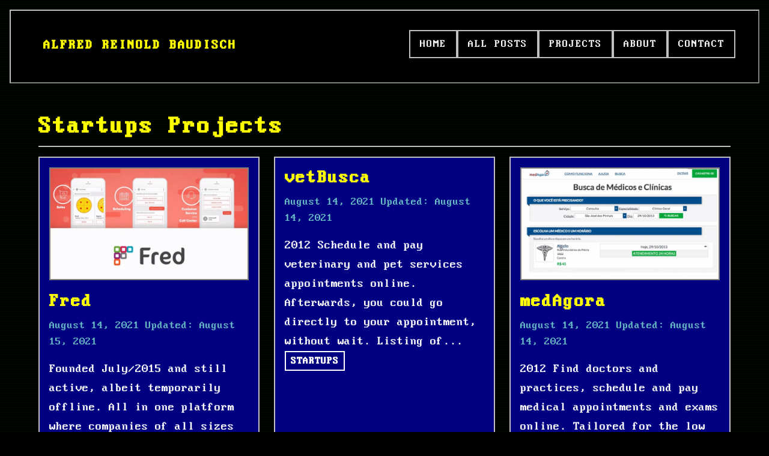

--- FILE ---
content_type: text/html
request_url: https://alfredbaudisch.com/projects/startups/
body_size: 2408
content:
<!DOCTYPE html>
<html lang="en">
<head>
  <meta charset="UTF-8">
  <meta name="viewport" content="width=device-width, initial-scale=1.0"><meta name="description" content="Software engineer and DBA. 30+ years of experience, Elixir, Phoenix, PostgreSQL, Godot. 3D Artist (Blender). Hyper-learner. Copenhagen, DK.">
  
  <link rel="alternate" type="application/rss+xml" title="Alfred Reinold Baudisch RSS Feed" href="https://alfredbaudisch.com/feed.xml">
  
  <link rel="icon" href="/media/favicons/cropped-200205-Alfred-Koda-1-32x32.png" sizes="32x32" />
  <link rel="icon" href="/media/favicons/cropped-200205-Alfred-Koda-1-192x192.png" sizes="192x192" />
  <link rel="apple-touch-icon" href="/media/favicons/cropped-200205-Alfred-Koda-1-180x180.png" />
  <meta name="msapplication-TileImage" content="/media/favicons/cropped-200205-Alfred-Koda-1-270x270.png" />
  
  <title>Startups Projects - Alfred Reinold Baudisch</title>
  
  <!-- Open Graph / Facebook --><meta property="og:type" content="website">
  <meta property="og:url" content="https://alfredbaudisch.com/projects/startups/">
  <meta property="og:title" content="Startups Projects">
  <meta property="og:description" content="Software engineer and DBA. 30+ years of experience, Elixir, Phoenix, PostgreSQL, Godot. 3D Artist (Blender). Hyper-learner. Copenhagen, DK.">
  <meta property="og:site_name" content="Alfred Reinold Baudisch">
  
  
  
  <!-- Twitter -->
  <meta name="twitter:card" content="summary_large_image">
  <meta name="twitter:url" content="https://alfredbaudisch.com/projects/startups/">
  <meta name="twitter:title" content="Startups Projects">
  <meta name="twitter:description" content="Software engineer and DBA. 30+ years of experience, Elixir, Phoenix, PostgreSQL, Godot. 3D Artist (Blender). Hyper-learner. Copenhagen, DK.">
  
  
  <!-- Canonical URL -->
  <link rel="canonical" href="https://alfredbaudisch.com/projects/startups/">
  
  
  
  <!-- Structured Data (JSON-LD) -->
  
  
  <!-- Stylesheets -->
  <link rel="stylesheet" href="/css/main.css">
  <!-- JetBrains Mono font -->
  <link rel="preconnect" href="https://fonts.googleapis.com">
  <link rel="preconnect" href="https://fonts.gstatic.com" crossorigin>
</head>
<body>
  <header class="site-header box-border">
  <div class="container">
    <div class="header-content">
      <a href="/" class="site-logo">
        <span class="site-logo-full">Alfred Reinold Baudisch</span>
        <span class="site-logo-mobile">Alfred R. Baudisch</span>
      </a>
      <nav class="main-nav" aria-label="Main navigation">
        <button class="mobile-menu-toggle" aria-label="Toggle menu" aria-expanded="false"></button>
        <ul class="nav-list">
          
          
          <li><a href="/" >Home</a></li>
          
          
          
          <li><a href="/archive/" >All Posts</a></li>
          
          
          
          <li class="nav-item-dropdown">
            <a href="/projects/" >Projects</a>
            <ul class="nav-dropdown">
              
              <li><a href="/projects/education/">Education</a></li>
              
              <li><a href="/projects/entertainment/">Entertainment</a></li>
              
              <li><a href="/projects/games/">Games</a></li>
              
              <li><a href="/projects/open-source/">Open-source</a></li>
              
              <li><a href="/projects/startups/">Startups</a></li>
              
              <li><a href="/dailies/">Dailies</a></li>
              <li><a href="/experiments/">Experiments</a></li>
            </ul>
          </li>
          
          
          
          <li><a href="/about/" >About</a></li>
          
          
          
          <li><a href="/contact/" >Contact</a></li>
          
          
        </ul>
      </nav>
    </div>
  </div>
</header>


  
  <main id="main-content">
    
<div class="container archive-page">
  
  <header>
    <h1>Startups Projects</h1>
  </header>
  
  
  
  
  <div class="archive-grid">
    
    <article class="content-card">
      
      <a href="/projects/startups/fred/"><img src="/media/wp-content/2021/08/fred-chatbots-building-blocks-768x430.jpg" alt="Fred" class="content-card-image"></a>
      
      
      <div class="content-card-body">
        <h2 class="content-card-title">
          <a href="/projects/startups/fred/">Fred</a>
        </h2>
        
        <div class="content-card-meta">
          <time datetime="2021-08-14T22:49:59.000+00:00">August 14, 2021</time>
          
          <span class="updated">Updated: <time datetime="2021-08-15T11:11:46.000+00:00">August 15, 2021</time></span>
          
        </div>
        
        
        <p class="content-card-excerpt">
          Founded July/2015 and still active, albeit temporarily offline. All in one platform where companies of all sizes can build, deploy and manage chatbots...
        </p>
        
        
        
        <div class="taxonomy-tags">
          
          <a href="/projects/startups/" class="taxonomy-tag project-type">Startups</a>
          
        </div>
        
      </div>
    </article>
    
    <article class="content-card">
      
      
      <div class="content-card-body">
        <h2 class="content-card-title">
          <a href="/projects/startups/vetbusca/">vetBusca</a>
        </h2>
        
        <div class="content-card-meta">
          <time datetime="2021-08-14T22:58:03.000+00:00">August 14, 2021</time>
          
          <span class="updated">Updated: <time datetime="2021-08-14T22:58:04.000+00:00">August 14, 2021</time></span>
          
        </div>
        
        
        <p class="content-card-excerpt">
          2012 Schedule and pay veterinary and pet services appointments online. Afterwards, you could go directly to your appointment, without wait. Listing of...
        </p>
        
        
        
        <div class="taxonomy-tags">
          
          <a href="/projects/startups/" class="taxonomy-tag project-type">Startups</a>
          
        </div>
        
      </div>
    </article>
    
    <article class="content-card">
      
      <a href="/projects/startups/medagora/"><img src="/media/wp-content/2021/03/image-768x431.png" alt="medAgora" class="content-card-image"></a>
      
      
      <div class="content-card-body">
        <h2 class="content-card-title">
          <a href="/projects/startups/medagora/">medAgora</a>
        </h2>
        
        <div class="content-card-meta">
          <time datetime="2021-08-14T22:57:08.000+00:00">August 14, 2021</time>
          
          <span class="updated">Updated: <time datetime="2021-08-14T22:57:28.000+00:00">August 14, 2021</time></span>
          
        </div>
        
        
        <p class="content-card-excerpt">
          2012 Find doctors and practices, schedule and pay medical appointments and exams online. Tailored for the low income Brazilian population that didn&#39;t...
        </p>
        
        
        
        <div class="taxonomy-tags">
          
          <a href="/projects/startups/" class="taxonomy-tag project-type">Startups</a>
          
        </div>
        
      </div>
    </article>
    
    <article class="content-card">
      
      <a href="/projects/startups/cobra-legal/"><img src="/media/wp-content/2021/03/CobraLegal-Alfred-Debora-com-Jiboias-300x218.jpg" alt="Cobra Legal" class="content-card-image"></a>
      
      
      <div class="content-card-body">
        <h2 class="content-card-title">
          <a href="/projects/startups/cobra-legal/">Cobra Legal</a>
        </h2>
        
        <div class="content-card-meta">
          <time datetime="2021-08-14T22:55:17.000+00:00">August 14, 2021</time>
          
          <span class="updated">Updated: <time datetime="2021-08-14T22:55:18.000+00:00">August 14, 2021</time></span>
          
        </div>
        
        
        <p class="content-card-excerpt">
          2011-2012 Not necessarily a startup, it was an educational project company. My wife and I would go to schools and companies to teach basic herpetology...
        </p>
        
        
        
        <div class="taxonomy-tags">
          
          <a href="/projects/startups/" class="taxonomy-tag project-type">Startups</a>
          
        </div>
        
      </div>
    </article>
    
    <article class="content-card">
      
      <a href="/projects/startups/comidarama/"><img src="/media/wp-content/2021/08/comidaramaWhatsAppBot-283x300.png" alt="Comidarama" class="content-card-image"></a>
      
      
      <div class="content-card-body">
        <h2 class="content-card-title">
          <a href="/projects/startups/comidarama/">Comidarama</a>
        </h2>
        
        <div class="content-card-meta">
          <time datetime="2021-08-14T22:53:22.000+00:00">August 14, 2021</time>
          
        </div>
        
        
        <p class="content-card-excerpt">
          From 2014 to 2015. Food delivery POS and chatbot solution for small business. The chatbot was implemented using an unofficial WhatsApp API, and raised...
        </p>
        
        
        
        <div class="taxonomy-tags">
          
          <a href="/projects/startups/" class="taxonomy-tag project-type">Startups</a>
          
        </div>
        
      </div>
    </article>
    
  </div>
  
</div>


  </main>
  
  <footer class="site-footer box-border">
  <div class="container">
    <p>&copy; 2025 Alfred Reinold Baudisch. <a href="https://github.com/alfredbaudisch/alfredbaudisch.com">Source-code</a>.</p>
    <nav class="footer-nav" aria-label="Footer navigation">
      <ul>
        
        <li><a href="/">Home</a></li>
        
        
        
        <li><a href="/archive/">All Posts</a></li>
        
        
        
        <li><a href="/projects/">Projects</a></li>
        
        <li><a href="/experiments/">Experiments</a></li>
        
        
        
        <li><a href="/about/">About</a></li>
        
        
        
        <li><a href="/contact/">Contact</a></li>
        
        
        <li><a href="/sitemap/">Sitemap</a></li>
        
        
      </ul>
    </nav>
  </div>
</footer>


  
  <!-- JavaScript --><!-- Production: single bundled and minified file -->
  <script src="/js/main.js"></script></body>
</html>



--- FILE ---
content_type: text/css
request_url: https://alfredbaudisch.com/css/main.css
body_size: 7672
content:
/* Retro IBM VGA Terminal/DOS Style CSS */

/* Font Face Declarations */
@font-face {
  font-family: 'IBM VGA';
  src: url('/assets/fonts/Web437_IBM_VGA_9x16.woff') format('woff');
  font-weight: normal;
  font-style: normal;
  font-display: swap;
}

@font-face {
  font-family: 'IBM VGA Code';
  src: url('/assets/fonts/WebPlus_IBM_VGA_8x16.woff') format('woff');
  font-weight: normal;
  font-style: normal;
  font-display: swap;
}

/* CSS Reset */
* {
  margin: 0;
  padding: 0;
  box-sizing: border-box;
}

:root {
  /* Retro Terminal Color Palette */
  --color-bg: #000000;
  --color-bg-alt: #000080;
  --color-text: #ffffff;
  --color-text-dim: #6abfc6;
  --color-text-bright: #ffff00;
  --color-border-light: #c0c0c0;
  --color-border-dark: #808080;
  --color-border-darker: #404040;
  --color-highlight: #0000ff;
  --color-selected: #008080;
  
  /* Typography */
  --font-main: 'IBM VGA', monospace;
  --font-code: 'IBM VGA Code', monospace;
  
  /* Spacing - Terminal grid based */
  --spacing-unit: 16px;
  --spacing-xs: calc(var(--spacing-unit) * 0.5);
  --spacing-sm: var(--spacing-unit);
  --spacing-md: calc(var(--spacing-unit) * 1.5);
  --spacing-lg: calc(var(--spacing-unit) * 2);
  --spacing-xl: calc(var(--spacing-unit) * 3);
  
  /* Layout */
  --container-max-width: 1200px;
  --container-padding: var(--spacing-md);
  
  /* Box borders - DOS style */
  --border-width: 2px;
  --border-style-light: var(--border-width) solid var(--color-border-light);
  --border-style-dark: var(--border-width) solid var(--color-border-dark);
}

html {
  font-size: 18px;
  scroll-behavior: smooth;
}

body {
  font-family: var(--font-main);
  font-size: 20px;
  line-height: 1.5;
  color: var(--color-text);
  background-color: var(--color-bg);
  background-image: 
    repeating-linear-gradient(
      0deg,
      transparent,
      transparent 2px,
      rgba(0, 255, 0, 0.03) 2px,
      rgba(0, 255, 0, 0.03) 4px
    );
  min-height: 100vh;
  padding: var(--spacing-sm);
  overflow-x: hidden;
  width: 100%;
  box-sizing: border-box;
}

/* DOS-style box borders */
.box-border {
  border-top: var(--border-style-light);
  border-left: var(--border-style-light);
  border-right: var(--border-style-dark);
  border-bottom: var(--border-style-dark);
  background-color: var(--color-bg);
  padding: var(--spacing-sm);
}

.box-border-inset {
  border-top: var(--border-style-dark);
  border-left: var(--border-style-dark);
  border-right: var(--border-style-light);
  border-bottom: var(--border-style-light);
  background-color: var(--color-bg-alt);
  padding: var(--spacing-sm);
}

.box-border-double {
  border: 3px double var(--color-border-light);
  background-color: var(--color-bg);
  padding: var(--spacing-sm);
}

/* Container */
.container {
  max-width: var(--container-max-width);
  margin: 0 auto;
  padding: var(--spacing-md);
  width: 100%;
  box-sizing: border-box;
}

/* Header */
.site-header {
  margin-bottom: var(--spacing-md);
}

.site-header .container {
  padding: var(--spacing-sm);
  box-sizing: border-box;
}

.header-content {
  display: flex;
  justify-content: space-between;
  align-items: flex-start;
  flex-wrap: wrap;
  gap: var(--spacing-sm);
  position: relative;
  width: 100%;
  box-sizing: border-box;
}

.header-content .site-logo,
.header-content .main-nav {
  display: flex;
  align-items: flex-start;
}

.site-logo {
  font-size: 1.1em;
  font-weight: bold;
  color: var(--color-text-bright);
  text-decoration: none;
  text-transform: uppercase;
  letter-spacing: 2px;
  padding: var(--spacing-xs) var(--spacing-sm);
  line-height: 1.2;
  margin-top: 5px;
}

.site-logo-mobile {
  display: none;
}

@media (max-width: 768px) {
  .site-logo-full {
    display: none;
  }
  
  .site-logo-mobile {
    display: inline;
  }
}

.site-logo:hover {
  color: var(--color-text);
  background-color: var(--color-highlight);
}

.main-nav {
  position: relative;
}

.mobile-menu-toggle {
  display: none;
  justify-content: center;
  align-items: center;
  background: var(--color-bg);
  border: var(--border-style-light);
  cursor: pointer;
  padding: var(--spacing-xs);
  color: var(--color-text);
  touch-action: manipulation;
  -webkit-tap-highlight-color: rgba(0, 0, 0, 0.1);
  font-size: 1.5em;
  line-height: 1;
  font-family: var(--font-main);
  position: relative;
  text-align: center;
  width: 40px;
  height: 40px;
  z-index: 1000;
  user-select: none;
  -webkit-user-select: none;
  pointer-events: auto;
  -webkit-touch-callout: none;
  -webkit-user-drag: none;
}

.mobile-menu-toggle::before {
  content: "≡";
  display: flex;
  align-items: center;
  justify-content: center;
  width: 100%;
  height: 100%;
  line-height: 1;
  pointer-events: none;
}

/* Show X when menu is active */
.mobile-menu-toggle[aria-expanded="true"]::before {
  content: "X";
  font-size: 0.9em;
}

.nav-list {
  display: flex;
  list-style: none;
  margin: 0;
  padding: 0;
  gap: var(--spacing-xs);
  flex-wrap: wrap;
  contain: layout style;
}

.nav-list a {
  color: var(--color-text);
  text-decoration: none;
  padding: var(--spacing-xs) var(--spacing-sm);
  border: var(--border-style-light);
  background-color: var(--color-bg);
  display: block;
  text-transform: uppercase;
  font-size: 0.9em;
  letter-spacing: 1px;
}

.nav-list a:hover,
.nav-list a[aria-current="page"] {
  background-color: var(--color-highlight);
  color: var(--color-text-bright);
  border-color: var(--color-text-bright);
}

/* Dropdown Navigation */
.nav-item-dropdown {
  position: relative;
}

.nav-dropdown {
  display: none;
  position: absolute;
  top: 100%;
  left: 0;
  list-style: none;
  margin: 0;
  padding: var(--spacing-xs);
  background-color: var(--color-bg-alt);
  border: var(--border-style-light);
  min-width: 200px;
  z-index: 100;
  margin-top: 0;
  padding-top: var(--spacing-sm);
}

/* Create invisible bridge to prevent gap */
.nav-item-dropdown::after {
  content: '';
  position: absolute;
  top: 100%;
  left: 0;
  right: 0;
  height: var(--spacing-sm);
  background: transparent;
}

.nav-item-dropdown:hover .nav-dropdown,
.nav-item-dropdown:hover::after {
  display: block;
}

.nav-dropdown:hover {
  display: block;
}

.nav-dropdown li {
  margin: 0;
  margin-bottom: var(--spacing-xs);
}

.nav-dropdown li:last-child {
  margin-bottom: 0;
}

.nav-dropdown a {
  display: block;
  padding: var(--spacing-xs) var(--spacing-sm);
  border: var(--border-style-dark);
  background-color: var(--color-bg);
}

.nav-dropdown a:hover {
  background-color: var(--color-highlight);
  color: var(--color-text-bright);
  border-color: var(--color-text-bright);
}

/* Main Content */
#main-content {
  margin-bottom: var(--spacing-md);
}

/* Footer */
.post-footer {
  margin-top: var(--spacing-md);
}

.site-footer {
  margin-top: var(--spacing-xl);
  padding: var(--spacing-sm);
}

.site-footer .container {
  padding: var(--spacing-sm);
}

.footer-nav ul {
  display: flex;
  list-style: none;
  gap: var(--spacing-sm);
  margin-top: var(--spacing-sm);
  flex-wrap: wrap;
}

.footer-nav a {
  color: var(--color-text-dim);
  font-size: 0.9em;
  text-decoration: none;
}

.footer-nav a:hover {
  color: var(--color-text);
  text-decoration: underline;
}

/* Typography */
h1, h2, h3, h4, h5, h6 {
  font-family: var(--font-main);
  font-weight: bold;
  line-height: 1.2;
  margin-bottom: var(--spacing-sm);
  color: var(--color-text-bright);
  letter-spacing: 1px;
}

h1 { 
  font-size: 2em;
  border-bottom: var(--border-style-light);
  padding-bottom: var(--spacing-xs);
}

h2 { 
  font-size: 1.5em;
  margin-top: var(--spacing-md);
}

h3 { font-size: 1.25em; }
h4 { font-size: 1.1em; }
h5 { font-size: 1em; }
h6 { font-size: 0.9em; }

p {
  margin-bottom: var(--spacing-sm);
  line-height: 1.6;
}

a {
  color: var(--color-text);
  text-decoration: underline;
}

a:hover {
  color: var(--color-text-bright);
  background-color: var(--color-highlight);
}

ul, ol {
  margin-left: var(--spacing-lg);
  margin-bottom: var(--spacing-sm);
}

li {
  margin-bottom: var(--spacing-xs);
}

blockquote {
  border-left: 4px solid var(--color-border-light);
  padding-left: var(--spacing-md);
  margin: var(--spacing-md) 0;
  color: var(--color-text-dim);
  font-style: italic;
}

/* Code */
code {
  font-family: var(--font-code);
  font-size: 0.9em;
  font-weight: 600;
  background-color: var(--color-bg-alt);
  color: var(--color-text-bright);
  padding: 2px 4px;
  border: 1px solid var(--color-border-dark);
}

pre {
  font-family: var(--font-code);
  overflow-x: auto;
  margin: 0;
  padding: var(--spacing-sm);
  color: var(--color-text-bright);
  background-color: var(--color-bg-alt);
  max-width: 100%;
  overflow-wrap: normal;
  word-wrap: normal;
  line-height: 1.5;
  -webkit-font-smoothing: antialiased;
  -moz-osx-font-smoothing: grayscale;
  text-rendering: geometricPrecision;
  font-feature-settings: normal;
  font-variant-ligatures: none;
  transform: translateZ(0);
  -webkit-transform: translateZ(0);
  backface-visibility: hidden;
  -webkit-backface-visibility: hidden;
}

.code-block-wrapper pre {
  padding: var(--spacing-sm);
  margin: 0;
  overflow-x: auto;
  max-width: 100%;
}

pre code {
  background: none;
  padding: 0;
  border: none;
  font-feature-settings: normal;
  font-variant-ligatures: none;
  text-rendering: geometricPrecision;
}

/* Breadcrumbs */
.breadcrumbs {
  margin-bottom: var(--spacing-md);
  padding: var(--spacing-xs);
}

.breadcrumbs ol {
  display: flex;
  list-style: none;
  flex-wrap: wrap;
  gap: 0;
  font-size: 0.9em;
  margin: 0;
  white-space: nowrap;
}

.breadcrumbs li {
  display: inline-flex;
  align-items: center;
}

.breadcrumbs li:not(:last-child)::after {
  content: ">";
  margin-left: var(--spacing-xs);
  margin-right: var(--spacing-xs);
  color: var(--color-text-dim);
}

.breadcrumbs a {
  color: var(--color-text-dim);
  text-decoration: none;
}

.breadcrumbs a:hover {
  color: var(--color-text);
}

.breadcrumbs span[aria-current="page"] {
  color: var(--color-text-bright);
  font-weight: bold;
}

/* Sitemap Styles */
.sitemap-section {
  margin-bottom: var(--spacing-lg);
  padding: var(--spacing-sm);
  border: var(--border-style-light);
}

.sitemap-section h2 {
  margin-bottom: var(--spacing-sm);
  font-size: 1.3em;
}

.sitemap-section h3 {
  margin-top: var(--spacing-md);
  margin-bottom: var(--spacing-xs);
  font-size: 1.1em;
  color: var(--color-text-dim);
}

.sitemap-list {
  list-style: none;
  margin: 0;
  padding: 0;
  margin-left: var(--spacing-md);
}

.sitemap-list li {
  margin-bottom: var(--spacing-xs);
  padding: var(--spacing-xs);
}

.sitemap-list a {
  color: var(--color-text);
  text-decoration: none;
}

.sitemap-list a:hover {
  color: var(--color-text-bright);
  text-decoration: underline;
}

.sitemap-list time {
  color: var(--color-text-dim);
  font-size: 0.9em;
}

/* Post/Page Styles */
.post-header,
.page-header {
  margin-bottom: var(--spacing-md);
  padding: var(--spacing-sm);
  border: var(--border-style-light);
  background-color: var(--color-bg-alt);
}

.post-title,
.page-title {
  margin-bottom: var(--spacing-xs);
  color: var(--color-text-bright);
}

.post-meta {
  color: var(--color-text-dim);
  font-size: 0.9em;
  margin-bottom: var(--spacing-sm);
}

.post-meta time {
  margin-right: var(--spacing-md);
}

.post-meta-footer {
  margin-top: var(--spacing-md);
}

.post-featured-image {
  margin: var(--spacing-md) auto;
  text-align: center;
}

.post-featured-image img {
  max-width: 100%;
  width: auto;
  height: auto;
  display: block;
  margin: 0 auto;
  image-rendering: auto;
  -ms-interpolation-mode: bicubic;
  -webkit-font-smoothing: antialiased;
}

.post-content,
.page-content {
  margin-bottom: var(--spacing-md);
  margin-top: var(--spacing-md);
  text-align: left;
}


.post-content h2,
.post-content h3,
.post-content h4 {
  margin-top: var(--spacing-md);
  margin-bottom: var(--spacing-sm);
}

.post-content ul {
  margin-left: 0;
  margin-bottom: var(--spacing-md);
  list-style: none;
  padding-left: var(--spacing-md);
}

.post-content ol {
  margin-left: 0;
  margin-bottom: var(--spacing-md);
  list-style: none;
  padding-left: var(--spacing-md);
  counter-reset: list-counter;
}

.post-content ul li {
  position: relative;
  padding-left: var(--spacing-md);
  margin-bottom: var(--spacing-xs);
}

.post-content ol li {
  position: relative;
  padding-left: var(--spacing-md);
  margin-bottom: var(--spacing-xs);
  counter-increment: list-counter;
}

.post-content ol li::before {
  content: counter(list-counter) ".";
  position: absolute;
  left: 0;
  color: var(--color-text-dim);
}

.post-content ul li::before {
  content: "→";
  position: absolute;
  left: 0;
  color: var(--color-text-dim);
}

.page-content ul {
  margin-left: 0;
  margin-bottom: var(--spacing-md);
  list-style: none;
  padding-left: var(--spacing-md);
}

.page-content ol {
  margin-left: 0;
  margin-bottom: var(--spacing-md);
  list-style: none;
  padding-left: var(--spacing-md);
  counter-reset: list-counter;
}

.page-content ul li {
  position: relative;
  padding-left: var(--spacing-md);
  margin-bottom: var(--spacing-xs);
}

.page-content ol li {
  position: relative;
  padding-left: var(--spacing-md);
  margin-bottom: var(--spacing-xs);
  counter-increment: list-counter;
}

.page-content ul li::before {
  content: "→";
  position: absolute;
  left: 0;
  color: var(--color-text-dim);
}

.page-content ol li::before {
  content: counter(list-counter) ".";
  position: absolute;
  left: 0;
  color: var(--color-text-dim);
}

/* Override page-content styles for social-links */
.page-content .social-links {
  margin-left: 0;
  padding-left: 0;
}

.page-content .social-links li {
  position: static;
  padding-left: 0;
  margin-bottom: 0;
}

.page-content .social-links li::before {
  content: none;
}

.post-content blockquote {
  border-left: 4px solid var(--color-border-light);
  padding-left: var(--spacing-md);
  margin: var(--spacing-md) 0;
  color: var(--color-text-dim);
}

.post-content img,
.page-content img {
  max-width: 100%;
  height: auto;
  display: block;
  margin: var(--spacing-md) auto;
  width: auto;
}

.post-content figure,
.page-content figure {
  margin: var(--spacing-md) auto;
  padding: var(--spacing-xs);
  border: var(--border-style-light);
  background-color: var(--color-bg-alt);
  display: table;
  max-width: 100%;
  width: fit-content;
  table-layout: auto;
}

.post-content figure img,
.page-content figure img {
  margin: 0 auto;
  display: block;
  max-width: 100%;
  width: auto;
  height: auto;
  border: none;
  padding: 0;
}

.post-content figure a,
.page-content figure a {
  display: table;
  text-decoration: none;
  max-width: 100%;
  width: fit-content;
  margin: 0 auto;
}

.post-content figcaption,
.page-content figcaption {
  margin-top: var(--spacing-xs);
  padding-top: var(--spacing-xs);
  border-top: var(--border-style-dark);
  font-size: 0.9em;
  color: var(--color-text-dim);
  font-style: italic;
  text-align: center;
}

.post-content .post-image-link,
.page-content .post-image-link {
  display: table;
  text-decoration: none;
  border: var(--border-style-light);
  padding: var(--spacing-xs);
  background-color: var(--color-bg);
  transition: background-color 0.2s ease;
  margin: var(--spacing-md) auto;
  box-sizing: content-box;
  table-layout: auto;
}

.post-content .post-image-link:hover,
.page-content .post-image-link:hover {
  background-color: var(--color-bg-alt);
}

.post-content .post-image-link img,
.page-content .post-image-link img {
  margin: 0;
  display: block;
  max-width: 100%;
  width: auto;
  height: auto;
  border: none;
  padding: 0;
  background-color: transparent;
}

.post-content a img:not(.post-image-link img) {
  border: var(--border-style-light);
  padding: var(--spacing-xs);
  background-color: var(--color-bg);
  transition: background-color 0.2s ease;
}

.post-content a:hover img:not(.post-image-link img) {
  background-color: var(--color-bg-alt);
}

/* Image Size Classes - Percentage-based sizing */
.post-content img.img-25,
.page-content img.img-25 {
  width: 25% !important;
}

.post-content img.img-30,
.page-content img.img-30 {
  width: 30% !important;
}

.post-content img.img-40,
.page-content img.img-40 {
  width: 40% !important;
}

.post-content img.img-50,
.page-content img.img-50 {
  width: 50% !important;
}

.post-content img.img-60,
.page-content img.img-60 {
  width: 60% !important;
}

.post-content img.img-70,
.page-content img.img-70 {
  width: 70% !important;
}

.post-content img.img-80,
.page-content img.img-80 {
  width: 80% !important;
}

.post-content img.img-90,
.page-content img.img-90 {
  width: 90% !important;
}

/* When inside post-image-link, make image width relative to link container */
/* Calculate: if link is 50% + padding, image should be 50% / (50% + padding) * 100% to maintain 50% of post-content */
.post-content .post-image-link img.img-25,
.page-content .post-image-link img.img-25 {
  width: calc(25% / (25% + var(--spacing-xs) * 2 + var(--border-width) * 2) * 100%) !important;
}

.post-content .post-image-link img.img-30,
.page-content .post-image-link img.img-30 {
  width: calc(30% / (30% + var(--spacing-xs) * 2 + var(--border-width) * 2) * 100%) !important;
}

.post-content .post-image-link img.img-40,
.page-content .post-image-link img.img-40 {
  width: calc(40% / (40% + var(--spacing-xs) * 2 + var(--border-width) * 2) * 100%) !important;
}

.post-content .post-image-link img.img-50,
.page-content .post-image-link img.img-50 {
  width: calc(50% / (50% + var(--spacing-xs) * 2 + var(--border-width) * 2) * 100%) !important;
}

.post-content .post-image-link img.img-60,
.page-content .post-image-link img.img-60 {
  width: calc(60% / (60% + var(--spacing-xs) * 2 + var(--border-width) * 2) * 100%) !important;
}

.post-content .post-image-link img.img-70,
.page-content .post-image-link img.img-70 {
  width: calc(70% / (70% + var(--spacing-xs) * 2 + var(--border-width) * 2) * 100%) !important;
}

.post-content .post-image-link img.img-80,
.page-content .post-image-link img.img-80 {
  width: calc(80% / (80% + var(--spacing-xs) * 2 + var(--border-width) * 2) * 100%) !important;
}

.post-content .post-image-link img.img-90,
.page-content .post-image-link img.img-90 {
  width: calc(90% / (90% + var(--spacing-xs) * 2 + var(--border-width) * 2) * 100%) !important;
}

/* When image size classes are used inside post-image-link, make the link match the image width */
/* Note: Image percentages are relative to .post-content, so link width must match */
.post-content .post-image-link:has(img.img-25),
.page-content .post-image-link:has(img.img-25) {
  width: calc(25% + var(--spacing-xs) * 2 + var(--border-width) * 2) !important;
}

.post-content .post-image-link:has(img.img-30),
.page-content .post-image-link:has(img.img-30) {
  width: calc(30% + var(--spacing-xs) * 2 + var(--border-width) * 2) !important;
}

.post-content .post-image-link:has(img.img-40),
.page-content .post-image-link:has(img.img-40) {
  width: calc(40% + var(--spacing-xs) * 2 + var(--border-width) * 2) !important;
}

.post-content .post-image-link:has(img.img-50),
.page-content .post-image-link:has(img.img-50) {
  width: calc(50% + var(--spacing-xs) * 2 + var(--border-width) * 2) !important;
}

.post-content .post-image-link:has(img.img-60),
.page-content .post-image-link:has(img.img-60) {
  width: calc(60% + var(--spacing-xs) * 2 + var(--border-width) * 2) !important;
}

.post-content .post-image-link:has(img.img-70),
.page-content .post-image-link:has(img.img-70) {
  width: calc(70% + var(--spacing-xs) * 2 + var(--border-width) * 2) !important;
}

.post-content .post-image-link:has(img.img-80),
.page-content .post-image-link:has(img.img-80) {
  width: calc(80% + var(--spacing-xs) * 2 + var(--border-width) * 2) !important;
}

.post-content .post-image-link:has(img.img-90),
.page-content .post-image-link:has(img.img-90) {
  width: calc(90% + var(--spacing-xs) * 2 + var(--border-width) * 2) !important;
}

/* Embedded Videos - Full Width */
.post-content iframe,
.post-content video,
.page-content iframe,
.page-content video {
  width: 100%;
  max-width: 100%;
  height: auto;
  display: block;
  margin: var(--spacing-md) 0;
  border: var(--border-style-light);
  background-color: var(--color-bg-alt);
}

/* Maintain aspect ratio for iframes */
.post-content iframe,
.page-content iframe {
  aspect-ratio: 16 / 9;
  min-height: 315px;
}

/* Content Cards */
.content-card {
  border: var(--border-style-light);
  background-color: var(--color-bg-alt);
  padding: var(--spacing-sm);
  margin-bottom: var(--spacing-xs);
  width: 100%;
  box-sizing: border-box;
  max-width: 100%;
}

.content-card:hover {
  border-color: var(--color-text-bright);
  background-color: var(--color-highlight);
}

.content-card-image {
  width: 100%;
  max-width: 100%;
  height: auto;
  border: var(--border-style-dark);
  margin-bottom: var(--spacing-xs);
  image-rendering: auto;
  -ms-interpolation-mode: bicubic;
  -webkit-font-smoothing: antialiased;
}

.content-card-body {
  padding-top: 0;
}

.content-card-body h2.content-card-title {
  margin-top: 0;
  margin-bottom: var(--spacing-xs);
}

.content-card-title {
  margin-bottom: var(--spacing-xs);
}

.content-card-title a {
  color: var(--color-text-bright);
  text-decoration: none;
}

.content-card-title a:hover {
  color: var(--color-text);
  text-decoration: underline;
}

.content-card-meta {
  color: var(--color-text-dim);
  font-size: 0.9em;
  margin-bottom: var(--spacing-sm);
  overflow-wrap: break-word;
  word-wrap: break-word;
}

.content-card-excerpt {
  color: var(--color-text);
  margin-bottom: 0;
  overflow-wrap: break-word;
  word-wrap: break-word;
}

.content-card-title {
  overflow-wrap: break-word;
  word-wrap: break-word;
}

.content-card-title a {
  overflow-wrap: break-word;
  word-wrap: break-word;
}

/* Archive Header */
.archive-header {
  margin-bottom: var(--spacing-md);
  padding: var(--spacing-sm);
  border: var(--border-style-light);
  background-color: var(--color-bg-alt);
}

.archive-header h1 {
  margin-bottom: var(--spacing-xs);
}

.archive-filters {
  display: flex;
  flex-wrap: wrap;
  gap: var(--spacing-xs);
  margin-bottom: var(--spacing-md);
  background-color: var(--color-bg);
  width: 100%;
  box-sizing: border-box;
  max-width: 100%;
}

.archive-filter {
  padding: var(--spacing-xs) var(--spacing-sm);
  border: var(--border-style-light);
  background-color: var(--color-bg-alt);
  color: var(--color-text);
  cursor: pointer;
  font-family: var(--font-main);
  font-size: 0.9em;
  text-transform: uppercase;
  box-sizing: border-box;
  max-width: 100%;
  white-space: nowrap;
}

.archive-filter:hover,
.archive-filter.active {
  background-color: var(--color-highlight);
  color: var(--color-text-bright);
  border-color: var(--color-text-bright);
}

.archive-grid {
  display: grid;
  grid-template-columns: repeat(auto-fill, minmax(300px, 1fr));
  gap: var(--spacing-md);
  width: 100%;
  box-sizing: border-box;
}

/* About Section */
.about-section {
  margin-bottom: var(--spacing-lg);
  padding: var(--spacing-md);
  border: var(--border-style-light);
  background-color: var(--color-bg-alt);
}

.about-content {
  display: flex;
  gap: var(--spacing-md);
  align-items: flex-start;
}

.about-image {
  margin: 0;
  flex-shrink: 0;
}

.about-image img {
  width: 150px;
  height: 150px;
  display: block;
  image-rendering: pixelated;
  image-rendering: -moz-crisp-edges;
  image-rendering: crisp-edges;
  border: var(--border-style-light);
}

.about-text {
  flex: 1;
}

.about-text p {
  margin-bottom: var(--spacing-sm);
}

.about-text p:last-of-type {
  margin-bottom: var(--spacing-md);
}

.social-links {
  display: flex;
  flex-wrap: wrap;
  gap: var(--spacing-xs);
  list-style: none;
  margin: var(--spacing-md) 0;
  padding: 0;
  justify-content: center;
}

.social-link {
  margin: 0;
}

.social-link a {
  display: flex;
  align-items: center;
  justify-content: center;
  width: 32px;
  height: 32px;
  border: var(--border-style-light);
  background-color: var(--color-bg);
  color: var(--color-text);
  text-decoration: none;
  transition: all 0.2s;
}

.social-link a:hover {
  background-color: var(--color-highlight);
  border-color: var(--color-text-bright);
  color: var(--color-text-bright);
}

.social-link svg {
  width: 20px;
  height: 20px;
  fill: currentColor;
}

.social-link .screen-reader-text {
  position: absolute;
  width: 1px;
  height: 1px;
  padding: 0;
  margin: -1px;
  overflow: hidden;
  clip: rect(0, 0, 0, 0);
  white-space: nowrap;
  border-width: 0;
}

.about-more {
  text-align: right;
  margin-top: var(--spacing-md);
  margin-bottom: 0;
  font-size: 0.9em;
}

.about-more a {
  color: var(--color-text-dim);
  text-decoration: none;
}

.about-more a:hover {
  color: var(--color-text);
  text-decoration: underline;
}

/* About Page Intro Section */
.about-page-intro {
  margin-bottom: var(--spacing-lg);
  padding: var(--spacing-md);
  border: var(--border-style-light);
  background-color: var(--color-bg-alt);
}

.about-intro-content {
  display: flex;
  gap: var(--spacing-md);
  align-items: flex-start;
}

.about-intro-image {
  margin: 0;
  flex-shrink: 0;
  order: 2;
}

.about-intro-image img {
  max-width: 300px;
  width: auto;
  height: auto;
  display: block;
  image-rendering: pixelated;
  image-rendering: -moz-crisp-edges;
  image-rendering: crisp-edges;
  border: var(--border-style-light);
}

.about-intro-image figcaption {
  margin-top: var(--spacing-xs);
  font-size: 0.9em;
  color: var(--color-text-dim);
  text-align: center;
}

.about-intro-text {
  flex: 1;
  order: 1;
}

.about-intro-paragraphs {
  margin-bottom: var(--spacing-md);
}

.about-intro-paragraphs p {
  margin-bottom: var(--spacing-sm);
}

.about-intro-paragraphs p:last-child {
  margin-bottom: 0;
}

@media (max-width: 600px) {
  .container {
    padding-left: 8px;
    padding-right: 8px;
  }
  
  .site-header .container {
    padding-left: 6px;
    padding-right: 6px;
  }
  
  .header-content {
    gap: 6px;
  }
  
  .nav-list {
    padding: 0;
    margin: 0;
    max-width: 100%;
    overflow-x: hidden;
  }
  
  .nav-list a {
    padding: 6px 8px;
    font-size: 0.85em;
    max-width: 100%;
    overflow-wrap: break-word;
  }
  
  .nav-dropdown {
    margin-left: var(--spacing-xs);
    max-width: 100%;
  }
  
  .breadcrumbs li.breadcrumb-project-name,
  .breadcrumbs li.breadcrumb-journal {
    display: none !important;
  }
  
  .about-content {
    flex-direction: column;
    align-items: center;
  }
  
  .about-image {
    margin-bottom: var(--spacing-sm);
  }
  
  .about-text {
    text-align: center;
  }
  
  .about-more {
    text-align: center;
  }
  
  .about-intro-content {
    flex-direction: column;
    align-items: center;
  }
  
  .about-intro-image {
    order: 1;
    margin-bottom: var(--spacing-sm);
  }
  
  .about-intro-text {
    order: 2;
    text-align: center;
  }
}

/* Homepage and archive pages: 2 columns */
.index .archive-grid,
.archive-page .archive-grid {
  grid-template-columns: repeat(3, 1fr);
}

/* Homepage and archive pages: 1 column on smaller screens */
@media (max-width: 1180px) {
  .index .archive-grid,
  .archive-page .archive-grid {
    grid-template-columns: repeat(2, 1fr);
  }
}

@media (max-width: 800px) {
  .index .archive-grid,
  .archive-page .archive-grid {
    grid-template-columns: 1fr;
    gap: var(--spacing-sm);
    width: 100%;
    max-width: 100%;
  }
  
  .index .content-card,
  .archive-page .content-card {
    min-width: 0;
    max-width: 100%;
  }
}

/* Image Gallery */
.image-gallery {
  display: grid;
  grid-template-columns: repeat(auto-fit, minmax(200px, 1fr));
  gap: var(--spacing-sm);
  margin: var(--spacing-md) 0;
}

.gallery-item {
  position: relative;
  cursor: pointer;
  overflow: hidden;
  border: var(--border-style-light);
  background-color: var(--color-bg-alt);
  padding: var(--spacing-xs);
}

.gallery-item:hover {
  border-color: var(--color-text-bright);
}

.gallery-item img {
  width: 100%;
  height: auto;
  display: block;
  image-rendering: pixelated;
  image-rendering: -moz-crisp-edges;
  image-rendering: crisp-edges;
}

.gallery-caption {
  position: absolute;
  bottom: 0;
  left: 0;
  right: 0;
  background: rgba(0, 0, 0, 0.8);
  color: var(--color-text);
  padding: var(--spacing-xs);
  font-size: 0.9em;
}

/* Lightbox */
.lightbox {
  display: none;
  position: fixed;
  top: 0;
  left: 0;
  width: 100%;
  height: 100%;
  background-color: rgba(0, 0, 0, 0.95);
  z-index: 1000;
  align-items: center;
  justify-content: center;
  border: var(--border-style-light);
  overflow-y: auto;
  overflow-x: hidden;
}

.lightbox.active {
  display: flex;
}

.lightbox-content {
  position: relative;
  max-width: 90%;
  display: flex;
  flex-direction: column;
  border: var(--border-style-light);
  padding: 0;
  background-color: var(--color-bg);
  margin: 20px 0;
}

.lightbox-image {
  max-width: 100%;
  height: auto;
  width: auto;
  object-fit: contain;
  display: block;
  image-rendering: pixelated;
  image-rendering: -moz-crisp-edges;
  image-rendering: crisp-edges;
}

.lightbox-caption {
  position: relative;
  color: var(--color-text);
  text-align: center;
  padding: var(--spacing-xs);
  background-color: rgba(0, 0, 0, 0.9);
  border-top: var(--border-style-dark);
  word-wrap: break-word;
  overflow-wrap: break-word;
  z-index: 10;
}

.lightbox-close,
.lightbox-nav {
  position: absolute;
  background: var(--color-bg-alt);
  border: var(--border-style-light);
  color: var(--color-text);
  font-size: 2em;
  width: 40px;
  height: 40px;
  cursor: pointer;
  display: flex;
  align-items: center;
  justify-content: center;
  font-family: var(--font-main);
}

.lightbox-close {
  top: 20px;
  right: 20px;
  z-index: 1002;
}

.lightbox-nav {
  top: 50%;
  transform: translateY(-50%);
  width: 50px;
  height: 50px;
  z-index: 1001;
}

.lightbox-nav.prev {
  left: 10px;
}

.lightbox-nav.next {
  right: 10px;
}

@media (max-width: 768px) {  
  .lightbox-content {
    max-width: 100%;
    width: 100%;
    padding: 0;
    margin: 0 0 90px 0;
    border: none;
  }
  
  .lightbox-image {
    width: 100%;
    height: auto;
    object-fit: contain;
  }
  
  .lightbox-caption {
    font-size: 0.9em;
    position: relative;
    bottom: auto;
    z-index: 1003;
    word-wrap: break-word;
    overflow-wrap: break-word;
  }
  
  .lightbox-nav {
    width: 50px;
    height: 50px;
    font-size: 1.8em;
    top: auto;
    bottom: 20px;
    transform: none;
    z-index: 1004;
  }
  
  .lightbox-nav.prev {
    left: 50%;
    transform: translateX(calc(-100% - 10px));
  }
  
  .lightbox-nav.next {
    right: auto;
    left: 50%;
    transform: translateX(10px);
  }
  
  .lightbox-close {
    top: 10px;
    right: 10px;
    width: 35px;
    height: 35px;
    font-size: 1.5em;
  }
}

.lightbox-close:hover,
.lightbox-nav:hover {
  background-color: var(--color-highlight);
  color: var(--color-text-bright);
  border-color: var(--color-text-bright);
}

/* Taxonomy Tags */
.taxonomy-section {
  margin-top: var(--spacing-md);
}

.taxonomy-group {
  margin-bottom: var(--spacing-md);
}

.taxonomy-group:last-child {
  margin-bottom: 0;
}

.taxonomy-label {
  display: block;
  font-weight: bold;
  color: var(--color-text-bright);
  margin-bottom: var(--spacing-xs);
  text-transform: uppercase;
  font-size: 0.9em;
  letter-spacing: 1px;
}

.taxonomy-tags {
  display: flex;
  flex-wrap: wrap;
  gap: var(--spacing-xs);
}

.taxonomy-tag {
  display: inline-block;
  padding: 2px 8px;
  border: var(--border-style-dark);
  font-size: 0.85em;
  font-weight: bold;
  text-transform: uppercase;
  background-color: var(--color-bg-alt);
  color: var(--color-text-dim);
  font-family: var(--font-main);
  text-decoration: none;
  cursor: pointer;
}

.taxonomy-tag:hover {
  background-color: var(--color-highlight);
  border-color: var(--color-text-bright);
  color: var(--color-text-bright);
  text-decoration: none;
}

.taxonomy-tag.project-style {
  border-color: var(--color-text);
  color: var(--color-text);
}

.taxonomy-tag.project-status {
  border-color: var(--color-text-bright);
  color: var(--color-text-bright);
}

.taxonomy-tag.tool {
  border-color: var(--color-text-dim);
  color: var(--color-text-dim);
}

.taxonomy-tag.project-type {
  border-color: var(--color-text);
  color: var(--color-text);
}

.taxonomy-tag.log-category {
  border-color: var(--color-text-dim);
  color: var(--color-text-dim);
}

.taxonomy-tag.experiment-type {
  border-color: var(--color-text);
  color: var(--color-text);
}

.taxonomy-tag.category-tag {
  border-color: var(--color-text-bright);
  color: var(--color-text-bright);
}

.taxonomy-tag:hover {
  background-color: var(--color-highlight);
  border-color: var(--color-text-bright);
  color: var(--color-text-bright);
}

/* Code Blocks */
.code-block-wrapper {
  position: relative;
  border: var(--border-style-light);
  background-color: var(--color-bg-alt);
  overflow-x: auto;
  max-width: 100%;
  margin-bottom: var(--spacing-md);
}

.code-block-content {
  display: flex;
  overflow-x: auto;
  max-width: 100%;
}

.code-block-lines {
  counter-reset: line-number;
  min-width: 3em;
  padding: var(--spacing-sm) 0;
  background-color: var(--color-bg);
  border-right: var(--border-style-dark);
  text-align: right;
  user-select: none;
  flex-shrink: 0;
  font-family: var(--font-code);
}

.code-block-lines span {
  display: block;
  counter-increment: line-number;
  color: var(--color-text-dim);
  font-size: 1em;
  line-height: 1.5;
  padding: 0 var(--spacing-sm);
  min-height: 1.5em;
}

.code-block-lines span::before {
  content: counter(line-number);
}

.code-block-code {
  flex: 1;
  overflow-x: auto;
  min-width: 0;
}

.code-block-header {
  display: flex;
  justify-content: space-between;
  align-items: center;
  background-color: var(--color-bg);
  padding: var(--spacing-xs) var(--spacing-sm);
  border-bottom: var(--border-style-dark);
  font-size: 0.85em;
  font-family: var(--font-main);
}

.code-block-language {
  color: var(--color-text-dim);
  text-transform: uppercase;
}

.code-block-copy {
  background: var(--color-bg-alt);
  border: var(--border-style-dark);
  color: var(--color-text);
  cursor: pointer;
  font-size: 0.85em;
  padding: 2px 8px;
  font-family: var(--font-main);
  text-transform: uppercase;
}

.code-block-copy:hover {
  background-color: var(--color-highlight);
  color: var(--color-text-bright);
  border-color: var(--color-text-bright);
}

.code-block-code pre {
  margin: 0;
  padding: var(--spacing-sm);
  overflow-x: auto;
  max-width: 100%;
  white-space: pre;
  word-wrap: normal;
  overflow-wrap: normal;
  line-height: 1.5;
  font-size: 1em;
  -webkit-font-smoothing: antialiased;
  -moz-osx-font-smoothing: grayscale;
  text-rendering: geometricPrecision;
  font-feature-settings: normal;
  font-variant-ligatures: none;
  transform: translateZ(0);
  -webkit-transform: translateZ(0);
  backface-visibility: hidden;
  -webkit-backface-visibility: hidden;
}

@media (max-width: 768px) {
  .code-block-wrapper {
    overflow-x: auto;
    -webkit-overflow-scrolling: touch;
  }
  
  .code-block-content {
    min-width: max-content;
  }
  
  .code-block-code {
    overflow-x: auto;
    -webkit-overflow-scrolling: touch;
  }
  
  .code-block-code pre {
    overflow-x: auto;
    -webkit-overflow-scrolling: touch;
  }
  
  .breadcrumbs li.breadcrumb-project-name,
  .breadcrumbs li.breadcrumb-journal {
    display: none !important;
  }
}

/* Prism.js for syntax highlighting - custom retro theme */
code[class*="language-"],
pre[class*="language-"] {
  font-family: var(--font-code);
  color: #00ff00;
  background: #000080;
}

.token.comment,
.token.prolog,
.token.doctype,
.token.cdata {
  color: #00aa00;
}

.token.punctuation {
  color: #ffff00;
}

.token.property,
.token.tag,
.token.boolean,
.token.number,
.token.constant,
.token.symbol,
.token.deleted {
  color: #00ffff;
}

.token.selector,
.token.attr-name,
.token.string,
.token.char,
.token.builtin,
.token.inserted {
  color: #ffff00;
}

.token.operator,
.token.entity,
.token.url,
.language-css .token.string,
.style .token.string {
  color: #ff00ff;
}

.token.atrule,
.token.attr-value,
.token.keyword {
  color: #00ffff;
}

.token.function,
.token.class-name {
  color: #ffff00;
}

.token.regex,
.token.important,
.token.variable {
  color: #ff00ff;
}

/* Related Content */
.related-inner-content {
  margin-top: var(--spacing-xs);
}

.related-inner-content h2 {
  margin-bottom: var(--spacing-md);
  border-bottom: var(--border-style-dark);
  padding-bottom: var(--spacing-xs);
  margin-top: var(--spacing-xl);
}

.process-section,
.links-section {
  margin-top: var(--spacing-md);
  padding: var(--spacing-md);
  border-top: var(--border-style-light);
  border-left: var(--border-style-light);
  border-right: var(--border-style-dark);
  border-bottom: var(--border-style-dark);
  background-color: var(--color-bg-alt);
}

.process-section h2,
.links-section h2 {
  margin-top: 0;
  margin-bottom: var(--spacing-md);
  border-bottom: var(--border-style-dark);
  padding-bottom: var(--spacing-xs);
  color: var(--color-text-bright);
  text-transform: uppercase;
  font-size: 1.2em;
  letter-spacing: 1px;
}

.process-image-wrapper {
  margin-top: var(--spacing-md);
}

.process-image-link {
  display: block;
  cursor: pointer;
}

.process-image-link img {
  width: 100%;
  height: auto;
  max-width: 100%;
  border: var(--border-style-light);
  transition: opacity 0.2s ease;
}

.process-image-link:hover img {
  opacity: 0.9;
}

.links-list {
  list-style: none;
  padding: 0;
  margin: var(--spacing-md) 0 0 0;
}

.links-list li {
  margin-bottom: var(--spacing-sm);
  padding-left: var(--spacing-md);
  position: relative;
}

.links-list li::before {
  content: "→";
  position: absolute;
  left: 0;
  color: var(--color-text-dim);
}

.links-list li:last-child {
  margin-bottom: 0;
}

.links-list a {
  color: var(--color-text);
  text-decoration: none;
  border-bottom: 1px solid var(--color-text-dim);
  transition: color 0.2s ease, border-color 0.2s ease;
}

.links-list a:hover {
  color: var(--color-text-bright);
  border-color: var(--color-text-bright);
}

.related-content {
  margin-top: var(--spacing-xs);
  padding: var(--spacing-sm);
  border-top: var(--border-style-light);
  border-left: var(--border-style-light);
  border-right: var(--border-style-dark);
  border-bottom: var(--border-style-dark);
  background-color: var(--color-bg-alt);
}

.related-inner-content h2, .related-content h2 {
  margin-bottom: var(--spacing-md);
  border-bottom: var(--border-style-dark);
  padding-bottom: var(--spacing-xs);
  margin-top: 0;
}

.related-content h2 a {
  color: var(--color-text-bright);
  text-decoration: none;
  border-bottom: 1px solid var(--color-text-bright);
  transition: color 0.2s ease, border-color 0.2s ease;
}

.related-content h2 a:hover {
  color: var(--color-text);
  border-bottom-color: var(--color-text);
  background-color: var(--color-highlight);
}

.related-logs {
  display: grid;
  grid-template-columns: 1fr;
  gap: var(--spacing-md);
}

.related-log-card {
  padding: var(--spacing-sm);
  border: var(--border-style-dark);
  background-color: var(--color-bg);
  display: flex;
  flex-direction: row;
  gap: var(--spacing-sm);
  align-items: stretch;
}

/* Mobile: Stack image and content vertically */
@media (max-width: 768px) {
  .related-log-card {
    flex-direction: column;
    align-items: stretch;
  }
  
  .related-log-image {
    width: 100%;
    min-width: 100%;
    max-width: 100%;
    max-height: 300px;
    height: auto;
    object-fit: cover;
    align-self: stretch;
    flex-shrink: 0;
  }
  
  .related-log-content {
    width: 100%;
    flex: 1 1 auto;
  }
}

.related-log-card:hover {
  border-color: var(--color-text-bright);
  background-color: var(--color-highlight);
}

.related-log-image {
  width: 200px;
  min-width: 200px;
  height: 100%;
  object-fit: cover;
  border: var(--border-style-dark);
  image-rendering: auto;
  -ms-interpolation-mode: bicubic;
  -webkit-font-smoothing: antialiased;
  align-self: stretch;
  flex-shrink: 0;
}

.related-log-content {
  flex: 1;
  display: flex;
  flex-direction: column;
  min-width: 0;
}

.related-log-card h3 {
  margin-top: 0;
  margin-bottom: var(--spacing-xs);
}

.related-log-card time {
  color: var(--color-text-dim);
  font-size: 0.9em;
  margin-bottom: var(--spacing-sm);
}

.related-log-card a {
  color: var(--color-text);
  text-decoration: none;
}

.related-log-card a:hover {
  color: var(--color-text-bright);
  text-decoration: underline;
}

/* Post Navigation */
.post-navigation {
  display: flex;
  justify-content: space-between;
  align-items: stretch;
  gap: var(--spacing-md);
  margin: var(--spacing-lg) 0;
  padding-top: var(--spacing-md);
  border-top: var(--border-style-light);
}

.post-navigation .post-nav-next:only-child {
  margin-left: auto;
}

.post-nav-card {
  flex: 1;
  display: flex;
  flex-direction: column;
  min-height: 40px;
  color: var(--color-text);
  text-decoration: none;
  padding: calc(var(--spacing-xs) * 0.75);
}

.post-nav-card:hover {
  color: var(--color-text-bright);
}

.post-nav-previous {
  text-align: left;
}

.post-nav-next {
  text-align: right;
}

.post-nav-label {
  color: var(--color-text-dim);
  font-size: 0.75em;
  margin-bottom: calc(var(--spacing-xs) * 0.5);
  display: block;
  line-height: 1.2;
}

.post-nav-title {
  margin: 0;
  font-size: 0.75em;
  line-height: 1.3;
  flex: 1;
  display: flex;
  flex-direction: column;
  justify-content: center;
}

.post-nav-previous .post-nav-title {
  text-align: left;
}

.post-nav-next .post-nav-title {
  text-align: right;
}

/* Mobile: Stack navigation cards vertically */
@media (max-width: 768px) {
  .post-navigation {
    flex-direction: column;
  }
  
  .post-nav-card {
    width: 100%;
  }
  
  .post-nav-next {
    text-align: left;
  }
  
  .post-nav-next .post-nav-title {
    text-align: left;
  }
}

/* Pagination */
.pagination {
  display: flex;
  justify-content: center;
  align-items: center;
  gap: var(--spacing-md);
  margin: var(--spacing-xl) 0;
  padding: var(--spacing-md);
  border-top: var(--border-style-light);
  border-left: var(--border-style-light);
  border-right: var(--border-style-dark);
  border-bottom: var(--border-style-dark);
  background-color: var(--color-bg-alt);
}

.pagination-link {
  padding: var(--spacing-xs) var(--spacing-sm);
  border: var(--border-style-light);
  background-color: var(--color-bg);
  color: var(--color-text);
  text-decoration: none;
  text-transform: uppercase;
  font-family: var(--font-main);
}

.pagination-link:hover {
  background-color: var(--color-highlight);
  color: var(--color-text-bright);
  border-color: var(--color-text-bright);
}

.pagination-info {
  color: var(--color-text-dim);
  font-size: 0.9em;
}

/* Content Feed */
.content-feed {
  display: flex;
  flex-direction: column;
  gap: var(--spacing-md);
}

/* Year Section (All Posts page) */
.year-section {
  margin-bottom: var(--spacing-xl);
  padding: var(--spacing-md);
}

.year-heading {
  font-size: 1.75em;
  margin-bottom: var(--spacing-md);
  border-bottom: var(--border-style-light);
  padding-bottom: var(--spacing-xs);
  color: var(--color-text-bright);
}

.posts-list {
  list-style: none;
  margin: 0;
  padding: 0;
}

.post-item {
  margin-bottom: var(--spacing-md);
  padding-bottom: var(--spacing-md);
  border-bottom: 1px solid var(--color-border-dark);
}

.post-item:last-child {
  border-bottom: none;
}

.post-item-title {
  font-size: 1.1em;
  margin-bottom: var(--spacing-xs);
  display: inline;
}

.post-item-title a {
  color: var(--color-text-bright);
  text-decoration: none;
}

.post-item-title a:hover {
  color: var(--color-text);
  text-decoration: underline;
}

.post-item-type {
  color: var(--color-text-dim);
  font-size: 0.9em;
  margin-left: var(--spacing-xs);
}

.post-item-meta {
  color: var(--color-text-dim);
  font-size: 0.9em;
  margin-top: var(--spacing-xs);
  line-height: 1.6;
}

.post-item-meta .updated {
  margin-right: var(--spacing-sm);
}

/* Responsive Design */
@media (max-width: 768px) {
  html {
    overflow-x: hidden;
    width: 100%;
  }
  
  body {
    overflow-x: hidden;
    width: 100%;
    max-width: 100vw;
    font-size: 18px;
  }
  
  .container {
    padding: var(--spacing-xs);
    max-width: 100%;
    width: 100%;
    margin-left: auto;
    margin-right: auto;
  }
  
  .site-header {
    margin: var(--spacing-xs) var(--spacing-xs) var(--spacing-md) var(--spacing-xs);
  }
  
  .site-footer {
    margin: var(--spacing-xl) var(--spacing-xs) var(--spacing-xs) var(--spacing-xs);
  }
  
  .archive-filters {
    width: 100%;
    max-width: 100%;
    overflow-x: visible;
  }
  
  .archive-filter {
    flex-shrink: 0;
  }
  
  .site-header .container {
    padding: var(--spacing-xs);
    max-width: 100%;
    box-sizing: border-box;
    position: relative;
    overflow-x: hidden;
  }
  
  .header-content {
    display: flex;
    flex-direction: row;
    flex-wrap: wrap;
    gap: var(--spacing-xs);
    width: 100%;
    max-width: 100%;
    box-sizing: border-box;
    position: relative;
    align-items: flex-start;
    overflow-x: hidden;
  }
  
  .site-logo {
    order: 1;
    font-size: 1.5em;
    padding: 4px 8px;
    letter-spacing: 0.5px;
    white-space: nowrap;
    overflow: hidden;
    text-overflow: ellipsis;
    flex: 1 1 auto;
    min-width: 0;
    box-sizing: border-box;
  }
  
  .main-nav {
    order: 2;
    display: contents;
  }
  
  .mobile-menu-toggle {
    display: flex;
    flex-shrink: 0;
    width: 44px;
    min-width: 44px;
    height: 44px;
    padding: 0;
    box-sizing: border-box;
    order: 3;
    justify-content: center;
    align-items: center;
    z-index: 1000;
    pointer-events: auto;
    position: relative;
  }
  
  .nav-list {
    display: none;
    position: static;
    flex-direction: column;
    width: 100%;
    max-width: 100%;
    margin: 0;
    padding: 0;
    gap: var(--spacing-xs);
    contain: layout style paint;
    will-change: contents;
    box-sizing: border-box;
    order: 4;
    overflow-x: hidden;
  }
  
  .nav-list.active {
    display: flex;
  }
  
  .nav-list li {
    width: 100%;
    max-width: 100%;
    box-sizing: border-box;
  }
  
  .nav-list a {
    width: 100%;
    max-width: 100%;
    box-sizing: border-box;
    overflow-wrap: break-word;
    word-wrap: break-word;
  }
  
  .nav-dropdown {
    position: static;
    display: block;
    margin-top: var(--spacing-xs);
    margin-left: var(--spacing-sm);
    max-width: 100%;
    box-sizing: border-box;
  }
  
  .nav-item-dropdown:hover .nav-dropdown {
    display: block;
  }
}

@media (max-width: 475px) {  
  body {
    font-size: 16px;
    padding: 2px;
  }

  .container {
    padding: var(--spacing-xs);
    max-width: 100%;
    width: 100%;
    margin-left: auto;
    margin-right: auto;
  }
  
  /* Reduce font sizes for mobile */
  h1,
  .post-title {
    font-size: 1.5em;
  }
  
  h2 {
    font-size: 1.25em;
  }
  
  h3 {
    font-size: 1.1em;
  }

  .site-header {
    margin: var(--spacing-xs) var(--spacing-xs) var(--spacing-md) var(--spacing-xs);
  }
  
  .site-footer {
    margin: var(--spacing-xl) var(--spacing-xs) var(--spacing-xs) var(--spacing-xs);
  }

  .site-header .container {
    padding: 6px;
  }
  
  .header-content {
    gap: 6px;
  }
  
  .header-content > .site-logo {
    font-size: 1.2em;
    letter-spacing: 0.5px;
    padding: 4px 6px;
  }
  
  .mobile-menu-toggle {
    width: 36px;
    min-width: 36px;
    height: 36px;
    padding: 0;
  }
  
  
  .archive-grid {
    grid-template-columns: 1fr;
  }
  
  .related-logs {
    grid-template-columns: 1fr;
  }
  
  .related-log-card {
    flex-direction: column;
    align-items: stretch;
  }
  
  .related-log-image {
    width: 100%;
    min-width: 100%;
    max-width: 100%;
    max-height: 300px;
    height: auto;
    object-fit: cover;
    align-self: stretch;
    flex-shrink: 0;
  }
  
  .related-log-content {
    width: 100%;
    flex: 1 1 auto;
  }
  
  .image-gallery {
    grid-template-columns: 1fr;
  }
  
  h1 { font-size: 1.5em; }
  h2 { font-size: 1.25em; }
  h3 { font-size: 1.1em; }
}

/* Utility Classes */
.sr-only {
  position: absolute;
  width: 1px;
  height: 1px;
  padding: 0;
  margin: -1px;
  overflow: hidden;
  clip: rect(0, 0, 0, 0);
  white-space: nowrap;
  border-width: 0;
}

/* Dailies category archive intro */
.dailies-intro {
  margin-bottom: var(--spacing-lg);
  padding-bottom: var(--spacing-md);
  border-bottom: var(--border-style-dark);
}

.dailies-intro-heading {
  text-align: center;
  font-size: 1.1rem;
  font-weight: normal;
  margin-bottom: var(--spacing-md);
  line-height: 1.6;
}

.dailies-intro-links {
  text-align: right;
  margin: 0;
}

.dailies-intro-links a {
  color: var(--color-link);
  text-decoration: underline;
}

.dailies-intro-links a:hover {
  color: var(--color-link-hover);
}

--- FILE ---
content_type: application/javascript
request_url: https://alfredbaudisch.com/js/main.js
body_size: 19029
content:
(()=>{var L=(i,o)=>()=>(o||i((o={exports:{}}).exports,o),o.exports);var K=(i,o,p)=>new Promise((b,s)=>{var g=E=>{try{w(p.next(E))}catch(v){s(v)}},u=E=>{try{w(p.throw(E))}catch(v){s(v)}},w=E=>E.done?b(E.value):Promise.resolve(E.value).then(g,u);w((p=p.apply(i,o)).next())});var V=L((xe,G)=>{var me=typeof window!="undefined"?window:typeof WorkerGlobalScope!="undefined"&&self instanceof WorkerGlobalScope?self:{};var m=(function(i){var o=/(?:^|\s)lang(?:uage)?-([\w-]+)(?=\s|$)/i,p=0,b={},s={manual:i.Prism&&i.Prism.manual,disableWorkerMessageHandler:i.Prism&&i.Prism.disableWorkerMessageHandler,util:{encode:function t(e){return e instanceof g?new g(e.type,t(e.content),e.alias):Array.isArray(e)?e.map(t):e.replace(/&/g,"&amp;").replace(/</g,"&lt;").replace(/\u00a0/g," ")},type:function(t){return Object.prototype.toString.call(t).slice(8,-1)},objId:function(t){return t.__id||Object.defineProperty(t,"__id",{value:++p}),t.__id},clone:function t(e,n){n=n||{};var a,r;switch(s.util.type(e)){case"Object":if(r=s.util.objId(e),n[r])return n[r];a={},n[r]=a;for(var d in e)e.hasOwnProperty(d)&&(a[d]=t(e[d],n));return a;case"Array":return r=s.util.objId(e),n[r]?n[r]:(a=[],n[r]=a,e.forEach(function(f,h){a[h]=t(f,n)}),a);default:return e}},getLanguage:function(t){for(;t;){var e=o.exec(t.className);if(e)return e[1].toLowerCase();t=t.parentElement}return"none"},setLanguage:function(t,e){t.className=t.className.replace(RegExp(o,"gi"),""),t.classList.add("language-"+e)},currentScript:function(){if(typeof document=="undefined")return null;if(document.currentScript&&document.currentScript.tagName==="SCRIPT")return document.currentScript;try{throw new Error}catch(a){var t=(/at [^(\r\n]*\((.*):[^:]+:[^:]+\)$/i.exec(a.stack)||[])[1];if(t){var e=document.getElementsByTagName("script");for(var n in e)if(e[n].src==t)return e[n]}return null}},isActive:function(t,e,n){for(var a="no-"+e;t;){var r=t.classList;if(r.contains(e))return!0;if(r.contains(a))return!1;t=t.parentElement}return!!n}},languages:{plain:b,plaintext:b,text:b,txt:b,extend:function(t,e){var n=s.util.clone(s.languages[t]);for(var a in e)n[a]=e[a];return n},insertBefore:function(t,e,n,a){a=a||s.languages;var r=a[t],d={};for(var f in r)if(r.hasOwnProperty(f)){if(f==e)for(var h in n)n.hasOwnProperty(h)&&(d[h]=n[h]);n.hasOwnProperty(f)||(d[f]=r[f])}var A=a[t];return a[t]=d,s.languages.DFS(s.languages,function(k,_){_===A&&k!=t&&(this[k]=d)}),d},DFS:function t(e,n,a,r){r=r||{};var d=s.util.objId;for(var f in e)if(e.hasOwnProperty(f)){n.call(e,f,e[f],a||f);var h=e[f],A=s.util.type(h);A==="Object"&&!r[d(h)]?(r[d(h)]=!0,t(h,n,null,r)):A==="Array"&&!r[d(h)]&&(r[d(h)]=!0,t(h,n,f,r))}}},plugins:{},highlightAll:function(t,e){s.highlightAllUnder(document,t,e)},highlightAllUnder:function(t,e,n){var a={callback:n,container:t,selector:'code[class*="language-"], [class*="language-"] code, code[class*="lang-"], [class*="lang-"] code'};s.hooks.run("before-highlightall",a),a.elements=Array.prototype.slice.apply(a.container.querySelectorAll(a.selector)),s.hooks.run("before-all-elements-highlight",a);for(var r=0,d;d=a.elements[r++];)s.highlightElement(d,e===!0,a.callback)},highlightElement:function(t,e,n){var a=s.util.getLanguage(t),r=s.languages[a];s.util.setLanguage(t,a);var d=t.parentElement;d&&d.nodeName.toLowerCase()==="pre"&&s.util.setLanguage(d,a);var f=t.textContent,h={element:t,language:a,grammar:r,code:f};function A(_){h.highlightedCode=_,s.hooks.run("before-insert",h),h.element.innerHTML=h.highlightedCode,s.hooks.run("after-highlight",h),s.hooks.run("complete",h),n&&n.call(h.element)}if(s.hooks.run("before-sanity-check",h),d=h.element.parentElement,d&&d.nodeName.toLowerCase()==="pre"&&!d.hasAttribute("tabindex")&&d.setAttribute("tabindex","0"),!h.code){s.hooks.run("complete",h),n&&n.call(h.element);return}if(s.hooks.run("before-highlight",h),!h.grammar){A(s.util.encode(h.code));return}if(e&&i.Worker){var k=new Worker(s.filename);k.onmessage=function(_){A(_.data)},k.postMessage(JSON.stringify({language:h.language,code:h.code,immediateClose:!0}))}else A(s.highlight(h.code,h.grammar,h.language))},highlight:function(t,e,n){var a={code:t,grammar:e,language:n};if(s.hooks.run("before-tokenize",a),!a.grammar)throw new Error('The language "'+a.language+'" has no grammar.');return a.tokens=s.tokenize(a.code,a.grammar),s.hooks.run("after-tokenize",a),g.stringify(s.util.encode(a.tokens),a.language)},tokenize:function(t,e){var n=e.rest;if(n){for(var a in n)e[a]=n[a];delete e.rest}var r=new E;return v(r,r.head,t),w(t,r,e,r.head,0),y(r)},hooks:{all:{},add:function(t,e){var n=s.hooks.all;n[t]=n[t]||[],n[t].push(e)},run:function(t,e){var n=s.hooks.all[t];if(!(!n||!n.length))for(var a=0,r;r=n[a++];)r(e)}},Token:g};i.Prism=s;function g(t,e,n,a){this.type=t,this.content=e,this.alias=n,this.length=(a||"").length|0}g.stringify=function t(e,n){if(typeof e=="string")return e;if(Array.isArray(e)){var a="";return e.forEach(function(A){a+=t(A,n)}),a}var r={type:e.type,content:t(e.content,n),tag:"span",classes:["token",e.type],attributes:{},language:n},d=e.alias;d&&(Array.isArray(d)?Array.prototype.push.apply(r.classes,d):r.classes.push(d)),s.hooks.run("wrap",r);var f="";for(var h in r.attributes)f+=" "+h+'="'+(r.attributes[h]||"").replace(/"/g,"&quot;")+'"';return"<"+r.tag+' class="'+r.classes.join(" ")+'"'+f+">"+r.content+"</"+r.tag+">"};function u(t,e,n,a){t.lastIndex=e;var r=t.exec(n);if(r&&a&&r[1]){var d=r[1].length;r.index+=d,r[0]=r[0].slice(d)}return r}function w(t,e,n,a,r,d){for(var f in n)if(!(!n.hasOwnProperty(f)||!n[f])){var h=n[f];h=Array.isArray(h)?h:[h];for(var A=0;A<h.length;++A){if(d&&d.cause==f+","+A)return;var k=h[A],_=k.inside,$=!!k.lookbehind,I=!!k.greedy,P=k.alias;if(I&&!k.pattern.global){var C=k.pattern.toString().match(/[imsuy]*$/)[0];k.pattern=RegExp(k.pattern.source,C+"g")}for(var O=k.pattern||k,F=a.next,T=r;F!==e.tail&&!(d&&T>=d.reach);T+=F.value.length,F=F.next){var D=F.value;if(e.length>t.length)return;if(!(D instanceof g)){var q=1,j;if(I){if(j=u(O,T,t,$),!j||j.index>=t.length)break;var M=j.index,he=j.index+j[0].length,R=T;for(R+=F.value.length;M>=R;)F=F.next,R+=F.value.length;if(R-=F.value.length,T=R,F.value instanceof g)continue;for(var N=F;N!==e.tail&&(R<he||typeof N.value=="string");N=N.next)q++,R+=N.value.length;q--,D=t.slice(T,R),j.index-=T}else if(j=u(O,0,D,$),!j)continue;var M=j.index,H=j[0],B=D.slice(0,M),Y=D.slice(M+H.length),X=T+D.length;d&&X>d.reach&&(d.reach=X);var z=F.prev;B&&(z=v(e,z,B),T+=B.length),S(e,z,q);var fe=new g(f,_?s.tokenize(H,_):H,P,H);if(F=v(e,z,fe),Y&&v(e,F,Y),q>1){var Z={cause:f+","+A,reach:X};w(t,e,n,F.prev,T,Z),d&&Z.reach>d.reach&&(d.reach=Z.reach)}}}}}}function E(){var t={value:null,prev:null,next:null},e={value:null,prev:t,next:null};t.next=e,this.head=t,this.tail=e,this.length=0}function v(t,e,n){var a=e.next,r={value:n,prev:e,next:a};return e.next=r,a.prev=r,t.length++,r}function S(t,e,n){for(var a=e.next,r=0;r<n&&a!==t.tail;r++)a=a.next;e.next=a,a.prev=e,t.length-=r}function y(t){for(var e=[],n=t.head.next;n!==t.tail;)e.push(n.value),n=n.next;return e}if(!i.document)return i.addEventListener&&(s.disableWorkerMessageHandler||i.addEventListener("message",function(t){var e=JSON.parse(t.data),n=e.language,a=e.code,r=e.immediateClose;i.postMessage(s.highlight(a,s.languages[n],n)),r&&i.close()},!1)),s;var x=s.util.currentScript();x&&(s.filename=x.src,x.hasAttribute("data-manual")&&(s.manual=!0));function c(){s.manual||s.highlightAll()}if(!s.manual){var l=document.readyState;l==="loading"||l==="interactive"&&x&&x.defer?document.addEventListener("DOMContentLoaded",c):window.requestAnimationFrame?window.requestAnimationFrame(c):window.setTimeout(c,16)}return s})(me);typeof G!="undefined"&&G.exports&&(G.exports=m);typeof global!="undefined"&&(global.Prism=m);m.languages.markup={comment:{pattern:/<!--(?:(?!<!--)[\s\S])*?-->/,greedy:!0},prolog:{pattern:/<\?[\s\S]+?\?>/,greedy:!0},doctype:{pattern:/<!DOCTYPE(?:[^>"'[\]]|"[^"]*"|'[^']*')+(?:\[(?:[^<"'\]]|"[^"]*"|'[^']*'|<(?!!--)|<!--(?:[^-]|-(?!->))*-->)*\]\s*)?>/i,greedy:!0,inside:{"internal-subset":{pattern:/(^[^\[]*\[)[\s\S]+(?=\]>$)/,lookbehind:!0,greedy:!0,inside:null},string:{pattern:/"[^"]*"|'[^']*'/,greedy:!0},punctuation:/^<!|>$|[[\]]/,"doctype-tag":/^DOCTYPE/i,name:/[^\s<>'"]+/}},cdata:{pattern:/<!\[CDATA\[[\s\S]*?\]\]>/i,greedy:!0},tag:{pattern:/<\/?(?!\d)[^\s>\/=$<%]+(?:\s(?:\s*[^\s>\/=]+(?:\s*=\s*(?:"[^"]*"|'[^']*'|[^\s'">=]+(?=[\s>]))|(?=[\s/>])))+)?\s*\/?>/,greedy:!0,inside:{tag:{pattern:/^<\/?[^\s>\/]+/,inside:{punctuation:/^<\/?/,namespace:/^[^\s>\/:]+:/}},"special-attr":[],"attr-value":{pattern:/=\s*(?:"[^"]*"|'[^']*'|[^\s'">=]+)/,inside:{punctuation:[{pattern:/^=/,alias:"attr-equals"},{pattern:/^(\s*)["']|["']$/,lookbehind:!0}]}},punctuation:/\/?>/,"attr-name":{pattern:/[^\s>\/]+/,inside:{namespace:/^[^\s>\/:]+:/}}}},entity:[{pattern:/&[\da-z]{1,8};/i,alias:"named-entity"},/&#x?[\da-f]{1,8};/i]};m.languages.markup.tag.inside["attr-value"].inside.entity=m.languages.markup.entity;m.languages.markup.doctype.inside["internal-subset"].inside=m.languages.markup;m.hooks.add("wrap",function(i){i.type==="entity"&&(i.attributes.title=i.content.replace(/&amp;/,"&"))});Object.defineProperty(m.languages.markup.tag,"addInlined",{value:function(o,p){var b={};b["language-"+p]={pattern:/(^<!\[CDATA\[)[\s\S]+?(?=\]\]>$)/i,lookbehind:!0,inside:m.languages[p]},b.cdata=/^<!\[CDATA\[|\]\]>$/i;var s={"included-cdata":{pattern:/<!\[CDATA\[[\s\S]*?\]\]>/i,inside:b}};s["language-"+p]={pattern:/[\s\S]+/,inside:m.languages[p]};var g={};g[o]={pattern:RegExp(/(<__[^>]*>)(?:<!\[CDATA\[(?:[^\]]|\](?!\]>))*\]\]>|(?!<!\[CDATA\[)[\s\S])*?(?=<\/__>)/.source.replace(/__/g,function(){return o}),"i"),lookbehind:!0,greedy:!0,inside:s},m.languages.insertBefore("markup","cdata",g)}});Object.defineProperty(m.languages.markup.tag,"addAttribute",{value:function(i,o){m.languages.markup.tag.inside["special-attr"].push({pattern:RegExp(/(^|["'\s])/.source+"(?:"+i+")"+/\s*=\s*(?:"[^"]*"|'[^']*'|[^\s'">=]+(?=[\s>]))/.source,"i"),lookbehind:!0,inside:{"attr-name":/^[^\s=]+/,"attr-value":{pattern:/=[\s\S]+/,inside:{value:{pattern:/(^=\s*(["']|(?!["'])))\S[\s\S]*(?=\2$)/,lookbehind:!0,alias:[o,"language-"+o],inside:m.languages[o]},punctuation:[{pattern:/^=/,alias:"attr-equals"},/"|'/]}}}})}});m.languages.html=m.languages.markup;m.languages.mathml=m.languages.markup;m.languages.svg=m.languages.markup;m.languages.xml=m.languages.extend("markup",{});m.languages.ssml=m.languages.xml;m.languages.atom=m.languages.xml;m.languages.rss=m.languages.xml;(function(i){var o=/(?:"(?:\\(?:\r\n|[\s\S])|[^"\\\r\n])*"|'(?:\\(?:\r\n|[\s\S])|[^'\\\r\n])*')/;i.languages.css={comment:/\/\*[\s\S]*?\*\//,atrule:{pattern:RegExp("@[\\w-](?:"+/[^;{\s"']|\s+(?!\s)/.source+"|"+o.source+")*?"+/(?:;|(?=\s*\{))/.source),inside:{rule:/^@[\w-]+/,"selector-function-argument":{pattern:/(\bselector\s*\(\s*(?![\s)]))(?:[^()\s]|\s+(?![\s)])|\((?:[^()]|\([^()]*\))*\))+(?=\s*\))/,lookbehind:!0,alias:"selector"},keyword:{pattern:/(^|[^\w-])(?:and|not|only|or)(?![\w-])/,lookbehind:!0}}},url:{pattern:RegExp("\\burl\\((?:"+o.source+"|"+/(?:[^\\\r\n()"']|\\[\s\S])*/.source+")\\)","i"),greedy:!0,inside:{function:/^url/i,punctuation:/^\(|\)$/,string:{pattern:RegExp("^"+o.source+"$"),alias:"url"}}},selector:{pattern:RegExp(`(^|[{}\\s])[^{}\\s](?:[^{};"'\\s]|\\s+(?![\\s{])|`+o.source+")*(?=\\s*\\{)"),lookbehind:!0},string:{pattern:o,greedy:!0},property:{pattern:/(^|[^-\w\xA0-\uFFFF])(?!\s)[-_a-z\xA0-\uFFFF](?:(?!\s)[-\w\xA0-\uFFFF])*(?=\s*:)/i,lookbehind:!0},important:/!important\b/i,function:{pattern:/(^|[^-a-z0-9])[-a-z0-9]+(?=\()/i,lookbehind:!0},punctuation:/[(){};:,]/},i.languages.css.atrule.inside.rest=i.languages.css;var p=i.languages.markup;p&&(p.tag.addInlined("style","css"),p.tag.addAttribute("style","css"))})(m);m.languages.clike={comment:[{pattern:/(^|[^\\])\/\*[\s\S]*?(?:\*\/|$)/,lookbehind:!0,greedy:!0},{pattern:/(^|[^\\:])\/\/.*/,lookbehind:!0,greedy:!0}],string:{pattern:/(["'])(?:\\(?:\r\n|[\s\S])|(?!\1)[^\\\r\n])*\1/,greedy:!0},"class-name":{pattern:/(\b(?:class|extends|implements|instanceof|interface|new|trait)\s+|\bcatch\s+\()[\w.\\]+/i,lookbehind:!0,inside:{punctuation:/[.\\]/}},keyword:/\b(?:break|catch|continue|do|else|finally|for|function|if|in|instanceof|new|null|return|throw|try|while)\b/,boolean:/\b(?:false|true)\b/,function:/\b\w+(?=\()/,number:/\b0x[\da-f]+\b|(?:\b\d+(?:\.\d*)?|\B\.\d+)(?:e[+-]?\d+)?/i,operator:/[<>]=?|[!=]=?=?|--?|\+\+?|&&?|\|\|?|[?*/~^%]/,punctuation:/[{}[\];(),.:]/};m.languages.javascript=m.languages.extend("clike",{"class-name":[m.languages.clike["class-name"],{pattern:/(^|[^$\w\xA0-\uFFFF])(?!\s)[_$A-Z\xA0-\uFFFF](?:(?!\s)[$\w\xA0-\uFFFF])*(?=\.(?:constructor|prototype))/,lookbehind:!0}],keyword:[{pattern:/((?:^|\})\s*)catch\b/,lookbehind:!0},{pattern:/(^|[^.]|\.\.\.\s*)\b(?:as|assert(?=\s*\{)|async(?=\s*(?:function\b|\(|[$\w\xA0-\uFFFF]|$))|await|break|case|class|const|continue|debugger|default|delete|do|else|enum|export|extends|finally(?=\s*(?:\{|$))|for|from(?=\s*(?:['"]|$))|function|(?:get|set)(?=\s*(?:[#\[$\w\xA0-\uFFFF]|$))|if|implements|import|in|instanceof|interface|let|new|null|of|package|private|protected|public|return|static|super|switch|this|throw|try|typeof|undefined|var|void|while|with|yield)\b/,lookbehind:!0}],function:/#?(?!\s)[_$a-zA-Z\xA0-\uFFFF](?:(?!\s)[$\w\xA0-\uFFFF])*(?=\s*(?:\.\s*(?:apply|bind|call)\s*)?\()/,number:{pattern:RegExp(/(^|[^\w$])/.source+"(?:"+(/NaN|Infinity/.source+"|"+/0[bB][01]+(?:_[01]+)*n?/.source+"|"+/0[oO][0-7]+(?:_[0-7]+)*n?/.source+"|"+/0[xX][\dA-Fa-f]+(?:_[\dA-Fa-f]+)*n?/.source+"|"+/\d+(?:_\d+)*n/.source+"|"+/(?:\d+(?:_\d+)*(?:\.(?:\d+(?:_\d+)*)?)?|\.\d+(?:_\d+)*)(?:[Ee][+-]?\d+(?:_\d+)*)?/.source)+")"+/(?![\w$])/.source),lookbehind:!0},operator:/--|\+\+|\*\*=?|=>|&&=?|\|\|=?|[!=]==|<<=?|>>>?=?|[-+*/%&|^!=<>]=?|\.{3}|\?\?=?|\?\.?|[~:]/});m.languages.javascript["class-name"][0].pattern=/(\b(?:class|extends|implements|instanceof|interface|new)\s+)[\w.\\]+/;m.languages.insertBefore("javascript","keyword",{regex:{pattern:RegExp(/((?:^|[^$\w\xA0-\uFFFF."'\])\s]|\b(?:return|yield))\s*)/.source+/\//.source+"(?:"+/(?:\[(?:[^\]\\\r\n]|\\.)*\]|\\.|[^/\\\[\r\n])+\/[dgimyus]{0,7}/.source+"|"+/(?:\[(?:[^[\]\\\r\n]|\\.|\[(?:[^[\]\\\r\n]|\\.|\[(?:[^[\]\\\r\n]|\\.)*\])*\])*\]|\\.|[^/\\\[\r\n])+\/[dgimyus]{0,7}v[dgimyus]{0,7}/.source+")"+/(?=(?:\s|\/\*(?:[^*]|\*(?!\/))*\*\/)*(?:$|[\r\n,.;:})\]]|\/\/))/.source),lookbehind:!0,greedy:!0,inside:{"regex-source":{pattern:/^(\/)[\s\S]+(?=\/[a-z]*$)/,lookbehind:!0,alias:"language-regex",inside:m.languages.regex},"regex-delimiter":/^\/|\/$/,"regex-flags":/^[a-z]+$/}},"function-variable":{pattern:/#?(?!\s)[_$a-zA-Z\xA0-\uFFFF](?:(?!\s)[$\w\xA0-\uFFFF])*(?=\s*[=:]\s*(?:async\s*)?(?:\bfunction\b|(?:\((?:[^()]|\([^()]*\))*\)|(?!\s)[_$a-zA-Z\xA0-\uFFFF](?:(?!\s)[$\w\xA0-\uFFFF])*)\s*=>))/,alias:"function"},parameter:[{pattern:/(function(?:\s+(?!\s)[_$a-zA-Z\xA0-\uFFFF](?:(?!\s)[$\w\xA0-\uFFFF])*)?\s*\(\s*)(?!\s)(?:[^()\s]|\s+(?![\s)])|\([^()]*\))+(?=\s*\))/,lookbehind:!0,inside:m.languages.javascript},{pattern:/(^|[^$\w\xA0-\uFFFF])(?!\s)[_$a-z\xA0-\uFFFF](?:(?!\s)[$\w\xA0-\uFFFF])*(?=\s*=>)/i,lookbehind:!0,inside:m.languages.javascript},{pattern:/(\(\s*)(?!\s)(?:[^()\s]|\s+(?![\s)])|\([^()]*\))+(?=\s*\)\s*=>)/,lookbehind:!0,inside:m.languages.javascript},{pattern:/((?:\b|\s|^)(?!(?:as|async|await|break|case|catch|class|const|continue|debugger|default|delete|do|else|enum|export|extends|finally|for|from|function|get|if|implements|import|in|instanceof|interface|let|new|null|of|package|private|protected|public|return|set|static|super|switch|this|throw|try|typeof|undefined|var|void|while|with|yield)(?![$\w\xA0-\uFFFF]))(?:(?!\s)[_$a-zA-Z\xA0-\uFFFF](?:(?!\s)[$\w\xA0-\uFFFF])*\s*)\(\s*|\]\s*\(\s*)(?!\s)(?:[^()\s]|\s+(?![\s)])|\([^()]*\))+(?=\s*\)\s*\{)/,lookbehind:!0,inside:m.languages.javascript}],constant:/\b[A-Z](?:[A-Z_]|\dx?)*\b/});m.languages.insertBefore("javascript","string",{hashbang:{pattern:/^#!.*/,greedy:!0,alias:"comment"},"template-string":{pattern:/`(?:\\[\s\S]|\$\{(?:[^{}]|\{(?:[^{}]|\{[^}]*\})*\})+\}|(?!\$\{)[^\\`])*`/,greedy:!0,inside:{"template-punctuation":{pattern:/^`|`$/,alias:"string"},interpolation:{pattern:/((?:^|[^\\])(?:\\{2})*)\$\{(?:[^{}]|\{(?:[^{}]|\{[^}]*\})*\})+\}/,lookbehind:!0,inside:{"interpolation-punctuation":{pattern:/^\$\{|\}$/,alias:"punctuation"},rest:m.languages.javascript}},string:/[\s\S]+/}},"string-property":{pattern:/((?:^|[,{])[ \t]*)(["'])(?:\\(?:\r\n|[\s\S])|(?!\2)[^\\\r\n])*\2(?=\s*:)/m,lookbehind:!0,greedy:!0,alias:"property"}});m.languages.insertBefore("javascript","operator",{"literal-property":{pattern:/((?:^|[,{])[ \t]*)(?!\s)[_$a-zA-Z\xA0-\uFFFF](?:(?!\s)[$\w\xA0-\uFFFF])*(?=\s*:)/m,lookbehind:!0,alias:"property"}});m.languages.markup&&(m.languages.markup.tag.addInlined("script","javascript"),m.languages.markup.tag.addAttribute(/on(?:abort|blur|change|click|composition(?:end|start|update)|dblclick|error|focus(?:in|out)?|key(?:down|up)|load|mouse(?:down|enter|leave|move|out|over|up)|reset|resize|scroll|select|slotchange|submit|unload|wheel)/.source,"javascript"));m.languages.js=m.languages.javascript;(function(){if(typeof m=="undefined"||typeof document=="undefined")return;Element.prototype.matches||(Element.prototype.matches=Element.prototype.msMatchesSelector||Element.prototype.webkitMatchesSelector);var i="Loading\u2026",o=function(x,c){return"\u2716 Error "+x+" while fetching file: "+c},p="\u2716 Error: File does not exist or is empty",b={js:"javascript",py:"python",rb:"ruby",ps1:"powershell",psm1:"powershell",sh:"bash",bat:"batch",h:"c",tex:"latex"},s="data-src-status",g="loading",u="loaded",w="failed",E="pre[data-src]:not(["+s+'="'+u+'"]):not(['+s+'="'+g+'"])';function v(x,c,l){var t=new XMLHttpRequest;t.open("GET",x,!0),t.onreadystatechange=function(){t.readyState==4&&(t.status<400&&t.responseText?c(t.responseText):t.status>=400?l(o(t.status,t.statusText)):l(p))},t.send(null)}function S(x){var c=/^\s*(\d+)\s*(?:(,)\s*(?:(\d+)\s*)?)?$/.exec(x||"");if(c){var l=Number(c[1]),t=c[2],e=c[3];return t?e?[l,Number(e)]:[l,void 0]:[l,l]}}m.hooks.add("before-highlightall",function(x){x.selector+=", "+E}),m.hooks.add("before-sanity-check",function(x){var c=x.element;if(c.matches(E)){x.code="",c.setAttribute(s,g);var l=c.appendChild(document.createElement("CODE"));l.textContent=i;var t=c.getAttribute("data-src"),e=x.language;if(e==="none"){var n=(/\.(\w+)$/.exec(t)||[,"none"])[1];e=b[n]||n}m.util.setLanguage(l,e),m.util.setLanguage(c,e);var a=m.plugins.autoloader;a&&a.loadLanguages(e),v(t,function(r){c.setAttribute(s,u);var d=S(c.getAttribute("data-range"));if(d){var f=r.split(/\r\n?|\n/g),h=d[0],A=d[1]==null?f.length:d[1];h<0&&(h+=f.length),h=Math.max(0,Math.min(h-1,f.length)),A<0&&(A+=f.length),A=Math.max(0,Math.min(A,f.length)),r=f.slice(h,A).join(`
`),c.hasAttribute("data-start")||c.setAttribute("data-start",String(h+1))}l.textContent=r,m.highlightElement(l)},function(r){c.setAttribute(s,w),l.textContent=r})}}),m.plugins.fileHighlight={highlight:function(c){for(var l=(c||document).querySelectorAll(E),t=0,e;e=l[t++];)m.highlightElement(e)}};var y=!1;m.fileHighlight=function(){y||(console.warn("Prism.fileHighlight is deprecated. Use `Prism.plugins.fileHighlight.highlight` instead."),y=!0),m.plugins.fileHighlight.highlight.apply(this,arguments)}})()});var J=L(()=>{Prism.languages.javascript=Prism.languages.extend("clike",{"class-name":[Prism.languages.clike["class-name"],{pattern:/(^|[^$\w\xA0-\uFFFF])(?!\s)[_$A-Z\xA0-\uFFFF](?:(?!\s)[$\w\xA0-\uFFFF])*(?=\.(?:constructor|prototype))/,lookbehind:!0}],keyword:[{pattern:/((?:^|\})\s*)catch\b/,lookbehind:!0},{pattern:/(^|[^.]|\.\.\.\s*)\b(?:as|assert(?=\s*\{)|async(?=\s*(?:function\b|\(|[$\w\xA0-\uFFFF]|$))|await|break|case|class|const|continue|debugger|default|delete|do|else|enum|export|extends|finally(?=\s*(?:\{|$))|for|from(?=\s*(?:['"]|$))|function|(?:get|set)(?=\s*(?:[#\[$\w\xA0-\uFFFF]|$))|if|implements|import|in|instanceof|interface|let|new|null|of|package|private|protected|public|return|static|super|switch|this|throw|try|typeof|undefined|var|void|while|with|yield)\b/,lookbehind:!0}],function:/#?(?!\s)[_$a-zA-Z\xA0-\uFFFF](?:(?!\s)[$\w\xA0-\uFFFF])*(?=\s*(?:\.\s*(?:apply|bind|call)\s*)?\()/,number:{pattern:RegExp(/(^|[^\w$])/.source+"(?:"+(/NaN|Infinity/.source+"|"+/0[bB][01]+(?:_[01]+)*n?/.source+"|"+/0[oO][0-7]+(?:_[0-7]+)*n?/.source+"|"+/0[xX][\dA-Fa-f]+(?:_[\dA-Fa-f]+)*n?/.source+"|"+/\d+(?:_\d+)*n/.source+"|"+/(?:\d+(?:_\d+)*(?:\.(?:\d+(?:_\d+)*)?)?|\.\d+(?:_\d+)*)(?:[Ee][+-]?\d+(?:_\d+)*)?/.source)+")"+/(?![\w$])/.source),lookbehind:!0},operator:/--|\+\+|\*\*=?|=>|&&=?|\|\|=?|[!=]==|<<=?|>>>?=?|[-+*/%&|^!=<>]=?|\.{3}|\?\?=?|\?\.?|[~:]/});Prism.languages.javascript["class-name"][0].pattern=/(\b(?:class|extends|implements|instanceof|interface|new)\s+)[\w.\\]+/;Prism.languages.insertBefore("javascript","keyword",{regex:{pattern:RegExp(/((?:^|[^$\w\xA0-\uFFFF."'\])\s]|\b(?:return|yield))\s*)/.source+/\//.source+"(?:"+/(?:\[(?:[^\]\\\r\n]|\\.)*\]|\\.|[^/\\\[\r\n])+\/[dgimyus]{0,7}/.source+"|"+/(?:\[(?:[^[\]\\\r\n]|\\.|\[(?:[^[\]\\\r\n]|\\.|\[(?:[^[\]\\\r\n]|\\.)*\])*\])*\]|\\.|[^/\\\[\r\n])+\/[dgimyus]{0,7}v[dgimyus]{0,7}/.source+")"+/(?=(?:\s|\/\*(?:[^*]|\*(?!\/))*\*\/)*(?:$|[\r\n,.;:})\]]|\/\/))/.source),lookbehind:!0,greedy:!0,inside:{"regex-source":{pattern:/^(\/)[\s\S]+(?=\/[a-z]*$)/,lookbehind:!0,alias:"language-regex",inside:Prism.languages.regex},"regex-delimiter":/^\/|\/$/,"regex-flags":/^[a-z]+$/}},"function-variable":{pattern:/#?(?!\s)[_$a-zA-Z\xA0-\uFFFF](?:(?!\s)[$\w\xA0-\uFFFF])*(?=\s*[=:]\s*(?:async\s*)?(?:\bfunction\b|(?:\((?:[^()]|\([^()]*\))*\)|(?!\s)[_$a-zA-Z\xA0-\uFFFF](?:(?!\s)[$\w\xA0-\uFFFF])*)\s*=>))/,alias:"function"},parameter:[{pattern:/(function(?:\s+(?!\s)[_$a-zA-Z\xA0-\uFFFF](?:(?!\s)[$\w\xA0-\uFFFF])*)?\s*\(\s*)(?!\s)(?:[^()\s]|\s+(?![\s)])|\([^()]*\))+(?=\s*\))/,lookbehind:!0,inside:Prism.languages.javascript},{pattern:/(^|[^$\w\xA0-\uFFFF])(?!\s)[_$a-z\xA0-\uFFFF](?:(?!\s)[$\w\xA0-\uFFFF])*(?=\s*=>)/i,lookbehind:!0,inside:Prism.languages.javascript},{pattern:/(\(\s*)(?!\s)(?:[^()\s]|\s+(?![\s)])|\([^()]*\))+(?=\s*\)\s*=>)/,lookbehind:!0,inside:Prism.languages.javascript},{pattern:/((?:\b|\s|^)(?!(?:as|async|await|break|case|catch|class|const|continue|debugger|default|delete|do|else|enum|export|extends|finally|for|from|function|get|if|implements|import|in|instanceof|interface|let|new|null|of|package|private|protected|public|return|set|static|super|switch|this|throw|try|typeof|undefined|var|void|while|with|yield)(?![$\w\xA0-\uFFFF]))(?:(?!\s)[_$a-zA-Z\xA0-\uFFFF](?:(?!\s)[$\w\xA0-\uFFFF])*\s*)\(\s*|\]\s*\(\s*)(?!\s)(?:[^()\s]|\s+(?![\s)])|\([^()]*\))+(?=\s*\)\s*\{)/,lookbehind:!0,inside:Prism.languages.javascript}],constant:/\b[A-Z](?:[A-Z_]|\dx?)*\b/});Prism.languages.insertBefore("javascript","string",{hashbang:{pattern:/^#!.*/,greedy:!0,alias:"comment"},"template-string":{pattern:/`(?:\\[\s\S]|\$\{(?:[^{}]|\{(?:[^{}]|\{[^}]*\})*\})+\}|(?!\$\{)[^\\`])*`/,greedy:!0,inside:{"template-punctuation":{pattern:/^`|`$/,alias:"string"},interpolation:{pattern:/((?:^|[^\\])(?:\\{2})*)\$\{(?:[^{}]|\{(?:[^{}]|\{[^}]*\})*\})+\}/,lookbehind:!0,inside:{"interpolation-punctuation":{pattern:/^\$\{|\}$/,alias:"punctuation"},rest:Prism.languages.javascript}},string:/[\s\S]+/}},"string-property":{pattern:/((?:^|[,{])[ \t]*)(["'])(?:\\(?:\r\n|[\s\S])|(?!\2)[^\\\r\n])*\2(?=\s*:)/m,lookbehind:!0,greedy:!0,alias:"property"}});Prism.languages.insertBefore("javascript","operator",{"literal-property":{pattern:/((?:^|[,{])[ \t]*)(?!\s)[_$a-zA-Z\xA0-\uFFFF](?:(?!\s)[$\w\xA0-\uFFFF])*(?=\s*:)/m,lookbehind:!0,alias:"property"}});Prism.languages.markup&&(Prism.languages.markup.tag.addInlined("script","javascript"),Prism.languages.markup.tag.addAttribute(/on(?:abort|blur|change|click|composition(?:end|start|update)|dblclick|error|focus(?:in|out)?|key(?:down|up)|load|mouse(?:down|enter|leave|move|out|over|up)|reset|resize|scroll|select|slotchange|submit|unload|wheel)/.source,"javascript"));Prism.languages.js=Prism.languages.javascript});var Q=L(()=>{Prism.languages.json={property:{pattern:/(^|[^\\])"(?:\\.|[^\\"\r\n])*"(?=\s*:)/,lookbehind:!0,greedy:!0},string:{pattern:/(^|[^\\])"(?:\\.|[^\\"\r\n])*"(?!\s*:)/,lookbehind:!0,greedy:!0},comment:{pattern:/\/\/.*|\/\*[\s\S]*?(?:\*\/|$)/,greedy:!0},number:/-?\b\d+(?:\.\d+)?(?:e[+-]?\d+)?\b/i,punctuation:/[{}[\],]/,operator:/:/,boolean:/\b(?:false|true)\b/,null:{pattern:/\bnull\b/,alias:"keyword"}};Prism.languages.webmanifest=Prism.languages.json});var ee=L(()=>{(function(i){var o=/[*&][^\s[\]{},]+/,p=/!(?:<[\w\-%#;/?:@&=+$,.!~*'()[\]]+>|(?:[a-zA-Z\d-]*!)?[\w\-%#;/?:@&=+$.~*'()]+)?/,b="(?:"+p.source+"(?:[ 	]+"+o.source+")?|"+o.source+"(?:[ 	]+"+p.source+")?)",s=/(?:[^\s\x00-\x08\x0e-\x1f!"#%&'*,\-:>?@[\]`{|}\x7f-\x84\x86-\x9f\ud800-\udfff\ufffe\uffff]|[?:-]<PLAIN>)(?:[ \t]*(?:(?![#:])<PLAIN>|:<PLAIN>))*/.source.replace(/<PLAIN>/g,function(){return/[^\s\x00-\x08\x0e-\x1f,[\]{}\x7f-\x84\x86-\x9f\ud800-\udfff\ufffe\uffff]/.source}),g=/"(?:[^"\\\r\n]|\\.)*"|'(?:[^'\\\r\n]|\\.)*'/.source;function u(w,E){E=(E||"").replace(/m/g,"")+"m";var v=/([:\-,[{]\s*(?:\s<<prop>>[ \t]+)?)(?:<<value>>)(?=[ \t]*(?:$|,|\]|\}|(?:[\r\n]\s*)?#))/.source.replace(/<<prop>>/g,function(){return b}).replace(/<<value>>/g,function(){return w});return RegExp(v,E)}i.languages.yaml={scalar:{pattern:RegExp(/([\-:]\s*(?:\s<<prop>>[ \t]+)?[|>])[ \t]*(?:((?:\r?\n|\r)[ \t]+)\S[^\r\n]*(?:\2[^\r\n]+)*)/.source.replace(/<<prop>>/g,function(){return b})),lookbehind:!0,alias:"string"},comment:/#.*/,key:{pattern:RegExp(/((?:^|[:\-,[{\r\n?])[ \t]*(?:<<prop>>[ \t]+)?)<<key>>(?=\s*:\s)/.source.replace(/<<prop>>/g,function(){return b}).replace(/<<key>>/g,function(){return"(?:"+s+"|"+g+")"})),lookbehind:!0,greedy:!0,alias:"atrule"},directive:{pattern:/(^[ \t]*)%.+/m,lookbehind:!0,alias:"important"},datetime:{pattern:u(/\d{4}-\d\d?-\d\d?(?:[tT]|[ \t]+)\d\d?:\d{2}:\d{2}(?:\.\d*)?(?:[ \t]*(?:Z|[-+]\d\d?(?::\d{2})?))?|\d{4}-\d{2}-\d{2}|\d\d?:\d{2}(?::\d{2}(?:\.\d*)?)?/.source),lookbehind:!0,alias:"number"},boolean:{pattern:u(/false|true/.source,"i"),lookbehind:!0,alias:"important"},null:{pattern:u(/null|~/.source,"i"),lookbehind:!0,alias:"important"},string:{pattern:u(g),lookbehind:!0,greedy:!0},number:{pattern:u(/[+-]?(?:0x[\da-f]+|0o[0-7]+|(?:\d+(?:\.\d*)?|\.\d+)(?:e[+-]?\d+)?|\.inf|\.nan)/.source,"i"),lookbehind:!0},tag:p,important:o,punctuation:/---|[:[\]{}\-,|>?]|\.\.\./},i.languages.yml=i.languages.yaml})(Prism)});var te=L(()=>{(function(i){var o="\\b(?:BASH|BASHOPTS|BASH_ALIASES|BASH_ARGC|BASH_ARGV|BASH_CMDS|BASH_COMPLETION_COMPAT_DIR|BASH_LINENO|BASH_REMATCH|BASH_SOURCE|BASH_VERSINFO|BASH_VERSION|COLORTERM|COLUMNS|COMP_WORDBREAKS|DBUS_SESSION_BUS_ADDRESS|DEFAULTS_PATH|DESKTOP_SESSION|DIRSTACK|DISPLAY|EUID|GDMSESSION|GDM_LANG|GNOME_KEYRING_CONTROL|GNOME_KEYRING_PID|GPG_AGENT_INFO|GROUPS|HISTCONTROL|HISTFILE|HISTFILESIZE|HISTSIZE|HOME|HOSTNAME|HOSTTYPE|IFS|INSTANCE|JOB|LANG|LANGUAGE|LC_ADDRESS|LC_ALL|LC_IDENTIFICATION|LC_MEASUREMENT|LC_MONETARY|LC_NAME|LC_NUMERIC|LC_PAPER|LC_TELEPHONE|LC_TIME|LESSCLOSE|LESSOPEN|LINES|LOGNAME|LS_COLORS|MACHTYPE|MAILCHECK|MANDATORY_PATH|NO_AT_BRIDGE|OLDPWD|OPTERR|OPTIND|ORBIT_SOCKETDIR|OSTYPE|PAPERSIZE|PATH|PIPESTATUS|PPID|PS1|PS2|PS3|PS4|PWD|RANDOM|REPLY|SECONDS|SELINUX_INIT|SESSION|SESSIONTYPE|SESSION_MANAGER|SHELL|SHELLOPTS|SHLVL|SSH_AUTH_SOCK|TERM|UID|UPSTART_EVENTS|UPSTART_INSTANCE|UPSTART_JOB|UPSTART_SESSION|USER|WINDOWID|XAUTHORITY|XDG_CONFIG_DIRS|XDG_CURRENT_DESKTOP|XDG_DATA_DIRS|XDG_GREETER_DATA_DIR|XDG_MENU_PREFIX|XDG_RUNTIME_DIR|XDG_SEAT|XDG_SEAT_PATH|XDG_SESSION_DESKTOP|XDG_SESSION_ID|XDG_SESSION_PATH|XDG_SESSION_TYPE|XDG_VTNR|XMODIFIERS)\\b",p={pattern:/(^(["']?)\w+\2)[ \t]+\S.*/,lookbehind:!0,alias:"punctuation",inside:null},b={bash:p,environment:{pattern:RegExp("\\$"+o),alias:"constant"},variable:[{pattern:/\$?\(\([\s\S]+?\)\)/,greedy:!0,inside:{variable:[{pattern:/(^\$\(\([\s\S]+)\)\)/,lookbehind:!0},/^\$\(\(/],number:/\b0x[\dA-Fa-f]+\b|(?:\b\d+(?:\.\d*)?|\B\.\d+)(?:[Ee]-?\d+)?/,operator:/--|\+\+|\*\*=?|<<=?|>>=?|&&|\|\||[=!+\-*/%<>^&|]=?|[?~:]/,punctuation:/\(\(?|\)\)?|,|;/}},{pattern:/\$\((?:\([^)]+\)|[^()])+\)|`[^`]+`/,greedy:!0,inside:{variable:/^\$\(|^`|\)$|`$/}},{pattern:/\$\{[^}]+\}/,greedy:!0,inside:{operator:/:[-=?+]?|[!\/]|##?|%%?|\^\^?|,,?/,punctuation:/[\[\]]/,environment:{pattern:RegExp("(\\{)"+o),lookbehind:!0,alias:"constant"}}},/\$(?:\w+|[#?*!@$])/],entity:/\\(?:[abceEfnrtv\\"]|O?[0-7]{1,3}|U[0-9a-fA-F]{8}|u[0-9a-fA-F]{4}|x[0-9a-fA-F]{1,2})/};i.languages.bash={shebang:{pattern:/^#!\s*\/.*/,alias:"important"},comment:{pattern:/(^|[^"{\\$])#.*/,lookbehind:!0},"function-name":[{pattern:/(\bfunction\s+)[\w-]+(?=(?:\s*\(?:\s*\))?\s*\{)/,lookbehind:!0,alias:"function"},{pattern:/\b[\w-]+(?=\s*\(\s*\)\s*\{)/,alias:"function"}],"for-or-select":{pattern:/(\b(?:for|select)\s+)\w+(?=\s+in\s)/,alias:"variable",lookbehind:!0},"assign-left":{pattern:/(^|[\s;|&]|[<>]\()\w+(?:\.\w+)*(?=\+?=)/,inside:{environment:{pattern:RegExp("(^|[\\s;|&]|[<>]\\()"+o),lookbehind:!0,alias:"constant"}},alias:"variable",lookbehind:!0},parameter:{pattern:/(^|\s)-{1,2}(?:\w+:[+-]?)?\w+(?:\.\w+)*(?=[=\s]|$)/,alias:"variable",lookbehind:!0},string:[{pattern:/((?:^|[^<])<<-?\s*)(\w+)\s[\s\S]*?(?:\r?\n|\r)\2/,lookbehind:!0,greedy:!0,inside:b},{pattern:/((?:^|[^<])<<-?\s*)(["'])(\w+)\2\s[\s\S]*?(?:\r?\n|\r)\3/,lookbehind:!0,greedy:!0,inside:{bash:p}},{pattern:/(^|[^\\](?:\\\\)*)"(?:\\[\s\S]|\$\([^)]+\)|\$(?!\()|`[^`]+`|[^"\\`$])*"/,lookbehind:!0,greedy:!0,inside:b},{pattern:/(^|[^$\\])'[^']*'/,lookbehind:!0,greedy:!0},{pattern:/\$'(?:[^'\\]|\\[\s\S])*'/,greedy:!0,inside:{entity:b.entity}}],environment:{pattern:RegExp("\\$?"+o),alias:"constant"},variable:b.variable,function:{pattern:/(^|[\s;|&]|[<>]\()(?:add|apropos|apt|apt-cache|apt-get|aptitude|aspell|automysqlbackup|awk|basename|bash|bc|bconsole|bg|bzip2|cal|cargo|cat|cfdisk|chgrp|chkconfig|chmod|chown|chroot|cksum|clear|cmp|column|comm|composer|cp|cron|crontab|csplit|curl|cut|date|dc|dd|ddrescue|debootstrap|df|diff|diff3|dig|dir|dircolors|dirname|dirs|dmesg|docker|docker-compose|du|egrep|eject|env|ethtool|expand|expect|expr|fdformat|fdisk|fg|fgrep|file|find|fmt|fold|format|free|fsck|ftp|fuser|gawk|git|gparted|grep|groupadd|groupdel|groupmod|groups|grub-mkconfig|gzip|halt|head|hg|history|host|hostname|htop|iconv|id|ifconfig|ifdown|ifup|import|install|ip|java|jobs|join|kill|killall|less|link|ln|locate|logname|logrotate|look|lpc|lpr|lprint|lprintd|lprintq|lprm|ls|lsof|lynx|make|man|mc|mdadm|mkconfig|mkdir|mke2fs|mkfifo|mkfs|mkisofs|mknod|mkswap|mmv|more|most|mount|mtools|mtr|mutt|mv|nano|nc|netstat|nice|nl|node|nohup|notify-send|npm|nslookup|op|open|parted|passwd|paste|pathchk|ping|pkill|pnpm|podman|podman-compose|popd|pr|printcap|printenv|ps|pushd|pv|quota|quotacheck|quotactl|ram|rar|rcp|reboot|remsync|rename|renice|rev|rm|rmdir|rpm|rsync|scp|screen|sdiff|sed|sendmail|seq|service|sftp|sh|shellcheck|shuf|shutdown|sleep|slocate|sort|split|ssh|stat|strace|su|sudo|sum|suspend|swapon|sync|sysctl|tac|tail|tar|tee|time|timeout|top|touch|tr|traceroute|tsort|tty|umount|uname|unexpand|uniq|units|unrar|unshar|unzip|update-grub|uptime|useradd|userdel|usermod|users|uudecode|uuencode|v|vcpkg|vdir|vi|vim|virsh|vmstat|wait|watch|wc|wget|whereis|which|who|whoami|write|xargs|xdg-open|yarn|yes|zenity|zip|zsh|zypper)(?=$|[)\s;|&])/,lookbehind:!0},keyword:{pattern:/(^|[\s;|&]|[<>]\()(?:case|do|done|elif|else|esac|fi|for|function|if|in|select|then|until|while)(?=$|[)\s;|&])/,lookbehind:!0},builtin:{pattern:/(^|[\s;|&]|[<>]\()(?:\.|:|alias|bind|break|builtin|caller|cd|command|continue|declare|echo|enable|eval|exec|exit|export|getopts|hash|help|let|local|logout|mapfile|printf|pwd|read|readarray|readonly|return|set|shift|shopt|source|test|times|trap|type|typeset|ulimit|umask|unalias|unset)(?=$|[)\s;|&])/,lookbehind:!0,alias:"class-name"},boolean:{pattern:/(^|[\s;|&]|[<>]\()(?:false|true)(?=$|[)\s;|&])/,lookbehind:!0},"file-descriptor":{pattern:/\B&\d\b/,alias:"important"},operator:{pattern:/\d?<>|>\||\+=|=[=~]?|!=?|<<[<-]?|[&\d]?>>|\d[<>]&?|[<>][&=]?|&[>&]?|\|[&|]?/,inside:{"file-descriptor":{pattern:/^\d/,alias:"important"}}},punctuation:/\$?\(\(?|\)\)?|\.\.|[{}[\];\\]/,number:{pattern:/(^|\s)(?:[1-9]\d*|0)(?:[.,]\d+)?\b/,lookbehind:!0}},p.inside=i.languages.bash;for(var s=["comment","function-name","for-or-select","assign-left","parameter","string","environment","function","keyword","builtin","boolean","file-descriptor","operator","punctuation","number"],g=b.variable[1].inside,u=0;u<s.length;u++)g[s[u]]=i.languages.bash[s[u]];i.languages.sh=i.languages.bash,i.languages.shell=i.languages.bash})(Prism)});var ne=L(()=>{Prism.languages.markup={comment:{pattern:/<!--(?:(?!<!--)[\s\S])*?-->/,greedy:!0},prolog:{pattern:/<\?[\s\S]+?\?>/,greedy:!0},doctype:{pattern:/<!DOCTYPE(?:[^>"'[\]]|"[^"]*"|'[^']*')+(?:\[(?:[^<"'\]]|"[^"]*"|'[^']*'|<(?!!--)|<!--(?:[^-]|-(?!->))*-->)*\]\s*)?>/i,greedy:!0,inside:{"internal-subset":{pattern:/(^[^\[]*\[)[\s\S]+(?=\]>$)/,lookbehind:!0,greedy:!0,inside:null},string:{pattern:/"[^"]*"|'[^']*'/,greedy:!0},punctuation:/^<!|>$|[[\]]/,"doctype-tag":/^DOCTYPE/i,name:/[^\s<>'"]+/}},cdata:{pattern:/<!\[CDATA\[[\s\S]*?\]\]>/i,greedy:!0},tag:{pattern:/<\/?(?!\d)[^\s>\/=$<%]+(?:\s(?:\s*[^\s>\/=]+(?:\s*=\s*(?:"[^"]*"|'[^']*'|[^\s'">=]+(?=[\s>]))|(?=[\s/>])))+)?\s*\/?>/,greedy:!0,inside:{tag:{pattern:/^<\/?[^\s>\/]+/,inside:{punctuation:/^<\/?/,namespace:/^[^\s>\/:]+:/}},"special-attr":[],"attr-value":{pattern:/=\s*(?:"[^"]*"|'[^']*'|[^\s'">=]+)/,inside:{punctuation:[{pattern:/^=/,alias:"attr-equals"},{pattern:/^(\s*)["']|["']$/,lookbehind:!0}]}},punctuation:/\/?>/,"attr-name":{pattern:/[^\s>\/]+/,inside:{namespace:/^[^\s>\/:]+:/}}}},entity:[{pattern:/&[\da-z]{1,8};/i,alias:"named-entity"},/&#x?[\da-f]{1,8};/i]};Prism.languages.markup.tag.inside["attr-value"].inside.entity=Prism.languages.markup.entity;Prism.languages.markup.doctype.inside["internal-subset"].inside=Prism.languages.markup;Prism.hooks.add("wrap",function(i){i.type==="entity"&&(i.attributes.title=i.content.replace(/&amp;/,"&"))});Object.defineProperty(Prism.languages.markup.tag,"addInlined",{value:function(o,p){var b={};b["language-"+p]={pattern:/(^<!\[CDATA\[)[\s\S]+?(?=\]\]>$)/i,lookbehind:!0,inside:Prism.languages[p]},b.cdata=/^<!\[CDATA\[|\]\]>$/i;var s={"included-cdata":{pattern:/<!\[CDATA\[[\s\S]*?\]\]>/i,inside:b}};s["language-"+p]={pattern:/[\s\S]+/,inside:Prism.languages[p]};var g={};g[o]={pattern:RegExp(/(<__[^>]*>)(?:<!\[CDATA\[(?:[^\]]|\](?!\]>))*\]\]>|(?!<!\[CDATA\[)[\s\S])*?(?=<\/__>)/.source.replace(/__/g,function(){return o}),"i"),lookbehind:!0,greedy:!0,inside:s},Prism.languages.insertBefore("markup","cdata",g)}});Object.defineProperty(Prism.languages.markup.tag,"addAttribute",{value:function(i,o){Prism.languages.markup.tag.inside["special-attr"].push({pattern:RegExp(/(^|["'\s])/.source+"(?:"+i+")"+/\s*=\s*(?:"[^"]*"|'[^']*'|[^\s'">=]+(?=[\s>]))/.source,"i"),lookbehind:!0,inside:{"attr-name":/^[^\s=]+/,"attr-value":{pattern:/=[\s\S]+/,inside:{value:{pattern:/(^=\s*(["']|(?!["'])))\S[\s\S]*(?=\2$)/,lookbehind:!0,alias:[o,"language-"+o],inside:Prism.languages[o]},punctuation:[{pattern:/^=/,alias:"attr-equals"},/"|'/]}}}})}});Prism.languages.html=Prism.languages.markup;Prism.languages.mathml=Prism.languages.markup;Prism.languages.svg=Prism.languages.markup;Prism.languages.xml=Prism.languages.extend("markup",{});Prism.languages.ssml=Prism.languages.xml;Prism.languages.atom=Prism.languages.xml;Prism.languages.rss=Prism.languages.xml});var ae=L(()=>{(function(i){var o=/(?:"(?:\\(?:\r\n|[\s\S])|[^"\\\r\n])*"|'(?:\\(?:\r\n|[\s\S])|[^'\\\r\n])*')/;i.languages.css={comment:/\/\*[\s\S]*?\*\//,atrule:{pattern:RegExp("@[\\w-](?:"+/[^;{\s"']|\s+(?!\s)/.source+"|"+o.source+")*?"+/(?:;|(?=\s*\{))/.source),inside:{rule:/^@[\w-]+/,"selector-function-argument":{pattern:/(\bselector\s*\(\s*(?![\s)]))(?:[^()\s]|\s+(?![\s)])|\((?:[^()]|\([^()]*\))*\))+(?=\s*\))/,lookbehind:!0,alias:"selector"},keyword:{pattern:/(^|[^\w-])(?:and|not|only|or)(?![\w-])/,lookbehind:!0}}},url:{pattern:RegExp("\\burl\\((?:"+o.source+"|"+/(?:[^\\\r\n()"']|\\[\s\S])*/.source+")\\)","i"),greedy:!0,inside:{function:/^url/i,punctuation:/^\(|\)$/,string:{pattern:RegExp("^"+o.source+"$"),alias:"url"}}},selector:{pattern:RegExp(`(^|[{}\\s])[^{}\\s](?:[^{};"'\\s]|\\s+(?![\\s{])|`+o.source+")*(?=\\s*\\{)"),lookbehind:!0},string:{pattern:o,greedy:!0},property:{pattern:/(^|[^-\w\xA0-\uFFFF])(?!\s)[-_a-z\xA0-\uFFFF](?:(?!\s)[-\w\xA0-\uFFFF])*(?=\s*:)/i,lookbehind:!0},important:/!important\b/i,function:{pattern:/(^|[^-a-z0-9])[-a-z0-9]+(?=\()/i,lookbehind:!0},punctuation:/[(){};:,]/},i.languages.css.atrule.inside.rest=i.languages.css;var p=i.languages.markup;p&&(p.tag.addInlined("style","css"),p.tag.addAttribute("style","css"))})(Prism)});var re=L(()=>{(function(i){var o=/(?:\\.|[^\\\n\r]|(?:\n|\r\n?)(?![\r\n]))/.source;function p(S){return S=S.replace(/<inner>/g,function(){return o}),RegExp(/((?:^|[^\\])(?:\\{2})*)/.source+"(?:"+S+")")}var b=/(?:\\.|``(?:[^`\r\n]|`(?!`))+``|`[^`\r\n]+`|[^\\|\r\n`])+/.source,s=/\|?__(?:\|__)+\|?(?:(?:\n|\r\n?)|(?![\s\S]))/.source.replace(/__/g,function(){return b}),g=/\|?[ \t]*:?-{3,}:?[ \t]*(?:\|[ \t]*:?-{3,}:?[ \t]*)+\|?(?:\n|\r\n?)/.source;i.languages.markdown=i.languages.extend("markup",{}),i.languages.insertBefore("markdown","prolog",{"front-matter-block":{pattern:/(^(?:\s*[\r\n])?)---(?!.)[\s\S]*?[\r\n]---(?!.)/,lookbehind:!0,greedy:!0,inside:{punctuation:/^---|---$/,"front-matter":{pattern:/\S+(?:\s+\S+)*/,alias:["yaml","language-yaml"],inside:i.languages.yaml}}},blockquote:{pattern:/^>(?:[\t ]*>)*/m,alias:"punctuation"},table:{pattern:RegExp("^"+s+g+"(?:"+s+")*","m"),inside:{"table-data-rows":{pattern:RegExp("^("+s+g+")(?:"+s+")*$"),lookbehind:!0,inside:{"table-data":{pattern:RegExp(b),inside:i.languages.markdown},punctuation:/\|/}},"table-line":{pattern:RegExp("^("+s+")"+g+"$"),lookbehind:!0,inside:{punctuation:/\||:?-{3,}:?/}},"table-header-row":{pattern:RegExp("^"+s+"$"),inside:{"table-header":{pattern:RegExp(b),alias:"important",inside:i.languages.markdown},punctuation:/\|/}}}},code:[{pattern:/((?:^|\n)[ \t]*\n|(?:^|\r\n?)[ \t]*\r\n?)(?: {4}|\t).+(?:(?:\n|\r\n?)(?: {4}|\t).+)*/,lookbehind:!0,alias:"keyword"},{pattern:/^```[\s\S]*?^```$/m,greedy:!0,inside:{"code-block":{pattern:/^(```.*(?:\n|\r\n?))[\s\S]+?(?=(?:\n|\r\n?)^```$)/m,lookbehind:!0},"code-language":{pattern:/^(```).+/,lookbehind:!0},punctuation:/```/}}],title:[{pattern:/\S.*(?:\n|\r\n?)(?:==+|--+)(?=[ \t]*$)/m,alias:"important",inside:{punctuation:/==+$|--+$/}},{pattern:/(^\s*)#.+/m,lookbehind:!0,alias:"important",inside:{punctuation:/^#+|#+$/}}],hr:{pattern:/(^\s*)([*-])(?:[\t ]*\2){2,}(?=\s*$)/m,lookbehind:!0,alias:"punctuation"},list:{pattern:/(^\s*)(?:[*+-]|\d+\.)(?=[\t ].)/m,lookbehind:!0,alias:"punctuation"},"url-reference":{pattern:/!?\[[^\]]+\]:[\t ]+(?:\S+|<(?:\\.|[^>\\])+>)(?:[\t ]+(?:"(?:\\.|[^"\\])*"|'(?:\\.|[^'\\])*'|\((?:\\.|[^)\\])*\)))?/,inside:{variable:{pattern:/^(!?\[)[^\]]+/,lookbehind:!0},string:/(?:"(?:\\.|[^"\\])*"|'(?:\\.|[^'\\])*'|\((?:\\.|[^)\\])*\))$/,punctuation:/^[\[\]!:]|[<>]/},alias:"url"},bold:{pattern:p(/\b__(?:(?!_)<inner>|_(?:(?!_)<inner>)+_)+__\b|\*\*(?:(?!\*)<inner>|\*(?:(?!\*)<inner>)+\*)+\*\*/.source),lookbehind:!0,greedy:!0,inside:{content:{pattern:/(^..)[\s\S]+(?=..$)/,lookbehind:!0,inside:{}},punctuation:/\*\*|__/}},italic:{pattern:p(/\b_(?:(?!_)<inner>|__(?:(?!_)<inner>)+__)+_\b|\*(?:(?!\*)<inner>|\*\*(?:(?!\*)<inner>)+\*\*)+\*/.source),lookbehind:!0,greedy:!0,inside:{content:{pattern:/(^.)[\s\S]+(?=.$)/,lookbehind:!0,inside:{}},punctuation:/[*_]/}},strike:{pattern:p(/(~~?)(?:(?!~)<inner>)+\2/.source),lookbehind:!0,greedy:!0,inside:{content:{pattern:/(^~~?)[\s\S]+(?=\1$)/,lookbehind:!0,inside:{}},punctuation:/~~?/}},"code-snippet":{pattern:/(^|[^\\`])(?:``[^`\r\n]+(?:`[^`\r\n]+)*``(?!`)|`[^`\r\n]+`(?!`))/,lookbehind:!0,greedy:!0,alias:["code","keyword"]},url:{pattern:p(/!?\[(?:(?!\])<inner>)+\](?:\([^\s)]+(?:[\t ]+"(?:\\.|[^"\\])*")?\)|[ \t]?\[(?:(?!\])<inner>)+\])/.source),lookbehind:!0,greedy:!0,inside:{operator:/^!/,content:{pattern:/(^\[)[^\]]+(?=\])/,lookbehind:!0,inside:{}},variable:{pattern:/(^\][ \t]?\[)[^\]]+(?=\]$)/,lookbehind:!0},url:{pattern:/(^\]\()[^\s)]+/,lookbehind:!0},string:{pattern:/(^[ \t]+)"(?:\\.|[^"\\])*"(?=\)$)/,lookbehind:!0}}}}),["url","bold","italic","strike"].forEach(function(S){["url","bold","italic","strike","code-snippet"].forEach(function(y){S!==y&&(i.languages.markdown[S].inside.content.inside[y]=i.languages.markdown[y])})}),i.hooks.add("after-tokenize",function(S){if(S.language!=="markdown"&&S.language!=="md")return;function y(x){if(!(!x||typeof x=="string"))for(var c=0,l=x.length;c<l;c++){var t=x[c];if(t.type!=="code"){y(t.content);continue}var e=t.content[1],n=t.content[3];if(e&&n&&e.type==="code-language"&&n.type==="code-block"&&typeof e.content=="string"){var a=e.content.replace(/\b#/g,"sharp").replace(/\b\+\+/g,"pp");a=(/[a-z][\w-]*/i.exec(a)||[""])[0].toLowerCase();var r="language-"+a;n.alias?typeof n.alias=="string"?n.alias=[n.alias,r]:n.alias.push(r):n.alias=[r]}}}y(S.tokens)}),i.hooks.add("wrap",function(S){if(S.type==="code-block"){for(var y="",x=0,c=S.classes.length;x<c;x++){var l=S.classes[x],t=/language-(.+)/.exec(l);if(t){y=t[1];break}}var e=i.languages[y];if(e)S.content=i.highlight(v(S.content),e,y);else if(y&&y!=="none"&&i.plugins.autoloader){var n="md-"+new Date().valueOf()+"-"+Math.floor(Math.random()*1e16);S.attributes.id=n,i.plugins.autoloader.loadLanguages(y,function(){var a=document.getElementById(n);a&&(a.innerHTML=i.highlight(a.textContent,i.languages[y],y))})}}});var u=RegExp(i.languages.markup.tag.pattern.source,"gi"),w={amp:"&",lt:"<",gt:">",quot:'"'},E=String.fromCodePoint||String.fromCharCode;function v(S){var y=S.replace(u,"");return y=y.replace(/&(\w{1,8}|#x?[\da-f]{1,8});/gi,function(x,c){if(c=c.toLowerCase(),c[0]==="#"){var l;return c[1]==="x"?l=parseInt(c.slice(2),16):l=Number(c.slice(1)),E(l)}else{var t=w[c];return t||x}}),y}i.languages.md=i.languages.markdown})(Prism)});var se=L(()=>{Prism.languages.gdscript={comment:/#.*/,string:{pattern:/@?(?:("|')(?:(?!\1)[^\n\\]|\\[\s\S])*\1(?!"|')|"""(?:[^\\]|\\[\s\S])*?""")/,greedy:!0},"class-name":{pattern:/(^(?:class|class_name|extends)[ \t]+|^export\([ \t]*|\bas[ \t]+|(?:\b(?:const|var)[ \t]|[,(])[ \t]*\w+[ \t]*:[ \t]*|->[ \t]*)[a-zA-Z_]\w*/m,lookbehind:!0},keyword:/\b(?:and|as|assert|break|breakpoint|class|class_name|const|continue|elif|else|enum|export|extends|for|func|if|in|is|master|mastersync|match|not|null|onready|or|pass|preload|puppet|puppetsync|remote|remotesync|return|self|setget|signal|static|tool|var|while|yield)\b/,function:/\b[a-z_]\w*(?=[ \t]*\()/i,variable:/\$\w+/,number:[/\b0b[01_]+\b|\b0x[\da-fA-F_]+\b|(?:\b\d[\d_]*(?:\.[\d_]*)?|\B\.[\d_]+)(?:e[+-]?[\d_]+)?\b/,/\b(?:INF|NAN|PI|TAU)\b/],constant:/\b[A-Z][A-Z_\d]*\b/,boolean:/\b(?:false|true)\b/,operator:/->|:=|&&|\|\||<<|>>|[-+*/%&|!<>=]=?|[~^]/,punctuation:/[.:,;()[\]{}]/}});var ie=L(()=>{(function(){if(typeof Prism!="undefined"&&typeof document!="undefined"){var i={javascript:"clike",actionscript:"javascript",apex:["clike","sql"],arduino:"cpp",aspnet:["markup","csharp"],birb:"clike",bison:"c",c:"clike",csharp:"clike",cpp:"c",cfscript:"clike",chaiscript:["clike","cpp"],cilkc:"c",cilkcpp:"cpp",coffeescript:"javascript",crystal:"ruby","css-extras":"css",d:"clike",dart:"clike",django:"markup-templating",ejs:["javascript","markup-templating"],etlua:["lua","markup-templating"],erb:["ruby","markup-templating"],fsharp:"clike","firestore-security-rules":"clike",flow:"javascript",ftl:"markup-templating",gml:"clike",glsl:"c",go:"clike",gradle:"clike",groovy:"clike",haml:"ruby",handlebars:"markup-templating",haxe:"clike",hlsl:"c",idris:"haskell",java:"clike",javadoc:["markup","java","javadoclike"],jolie:"clike",jsdoc:["javascript","javadoclike","typescript"],"js-extras":"javascript",json5:"json",jsonp:"json","js-templates":"javascript",kotlin:"clike",latte:["clike","markup-templating","php"],less:"css",lilypond:"scheme",liquid:"markup-templating",markdown:"markup","markup-templating":"markup",mongodb:"javascript",n4js:"javascript",objectivec:"c",opencl:"c",parser:"markup",php:"markup-templating",phpdoc:["php","javadoclike"],"php-extras":"php",plsql:"sql",processing:"clike",protobuf:"clike",pug:["markup","javascript"],purebasic:"clike",purescript:"haskell",qsharp:"clike",qml:"javascript",qore:"clike",racket:"scheme",cshtml:["markup","csharp"],jsx:["markup","javascript"],tsx:["jsx","typescript"],reason:"clike",ruby:"clike",sass:"css",scss:"css",scala:"java","shell-session":"bash",smarty:"markup-templating",solidity:"clike",soy:"markup-templating",sparql:"turtle",sqf:"clike",squirrel:"clike",stata:["mata","java","python"],"t4-cs":["t4-templating","csharp"],"t4-vb":["t4-templating","vbnet"],tap:"yaml",tt2:["clike","markup-templating"],textile:"markup",twig:"markup-templating",typescript:"javascript",v:"clike",vala:"clike",vbnet:"basic",velocity:"markup",wiki:"markup",xeora:"markup","xml-doc":"markup",xquery:"markup"},o={html:"markup",xml:"markup",svg:"markup",mathml:"markup",ssml:"markup",atom:"markup",rss:"markup",js:"javascript",g4:"antlr4",ino:"arduino","arm-asm":"armasm",art:"arturo",adoc:"asciidoc",avs:"avisynth",avdl:"avro-idl",gawk:"awk",sh:"bash",shell:"bash",shortcode:"bbcode",rbnf:"bnf",oscript:"bsl",cs:"csharp",dotnet:"csharp",cfc:"cfscript","cilk-c":"cilkc","cilk-cpp":"cilkcpp",cilk:"cilkcpp",coffee:"coffeescript",conc:"concurnas",jinja2:"django","dns-zone":"dns-zone-file",dockerfile:"docker",gv:"dot",eta:"ejs",xlsx:"excel-formula",xls:"excel-formula",gamemakerlanguage:"gml",po:"gettext",gni:"gn",ld:"linker-script","go-mod":"go-module",hbs:"handlebars",mustache:"handlebars",hs:"haskell",idr:"idris",gitignore:"ignore",hgignore:"ignore",npmignore:"ignore",webmanifest:"json",kt:"kotlin",kts:"kotlin",kum:"kumir",tex:"latex",context:"latex",ly:"lilypond",emacs:"lisp",elisp:"lisp","emacs-lisp":"lisp",md:"markdown",moon:"moonscript",n4jsd:"n4js",nani:"naniscript",objc:"objectivec",qasm:"openqasm",objectpascal:"pascal",px:"pcaxis",pcode:"peoplecode",plantuml:"plant-uml",pq:"powerquery",mscript:"powerquery",pbfasm:"purebasic",purs:"purescript",py:"python",qs:"qsharp",rkt:"racket",razor:"cshtml",rpy:"renpy",res:"rescript",robot:"robotframework",rb:"ruby","sh-session":"shell-session",shellsession:"shell-session",smlnj:"sml",sol:"solidity",sln:"solution-file",rq:"sparql",sclang:"supercollider",t4:"t4-cs",trickle:"tremor",troy:"tremor",trig:"turtle",ts:"typescript",tsconfig:"typoscript",uscript:"unrealscript",uc:"unrealscript",url:"uri",vb:"visual-basic",vba:"visual-basic",webidl:"web-idl",mathematica:"wolfram",nb:"wolfram",wl:"wolfram",xeoracube:"xeora",yml:"yaml"},p={},b="components/",s=Prism.util.currentScript();if(s){var g=/\bplugins\/autoloader\/prism-autoloader\.(?:min\.)?js(?:\?[^\r\n/]*)?$/i,u=/(^|\/)[\w-]+\.(?:min\.)?js(?:\?[^\r\n/]*)?$/i,w=s.getAttribute("data-autoloader-path");if(w!=null)b=w.trim().replace(/\/?$/,"/");else{var E=s.src;g.test(E)?b=E.replace(g,"components/"):u.test(E)&&(b=E.replace(u,"$1components/"))}}var v=Prism.plugins.autoloader={languages_path:b,use_minified:!0,loadLanguages:y};Prism.hooks.add("complete",(function(c){var l=c.element,t=c.language;if(l&&t&&t!=="none"){var e=(function(n){var a=(n.getAttribute("data-dependencies")||"").trim();if(!a){var r=n.parentElement;r&&r.tagName.toLowerCase()==="pre"&&(a=(r.getAttribute("data-dependencies")||"").trim())}return a?a.split(/\s*,\s*/g):[]})(l);/^diff-./i.test(t)?(e.push("diff"),e.push(t.substr(5))):e.push(t),e.every(S)||y(e,(function(){Prism.highlightElement(l)}))}}))}function S(c){if(c.indexOf("!")>=0)return!1;if((c=o[c]||c)in Prism.languages)return!0;var l=p[c];return l&&!l.error&&l.loading===!1}function y(c,l,t){typeof c=="string"&&(c=[c]);var e=c.length,n=0,a=!1;function r(){a||++n===e&&l&&l(c)}e!==0?c.forEach((function(d){(function(f,h,A){var k=f.indexOf("!")>=0;function _(){var I=p[f];I||(I=p[f]={callbacks:[]}),I.callbacks.push({success:h,error:A}),!k&&S(f)?x(f,"success"):!k&&I.error?x(f,"error"):!k&&I.loading||(I.loading=!0,I.error=!1,(function(P,C,O){var F=document.createElement("script");F.src=P,F.async=!0,F.onload=function(){document.body.removeChild(F),C&&C()},F.onerror=function(){document.body.removeChild(F),O&&O()},document.body.appendChild(F)})((function(P){return v.languages_path+"prism-"+P+(v.use_minified?".min":"")+".js"})(f),(function(){I.loading=!1,x(f,"success")}),(function(){I.loading=!1,I.error=!0,x(f,"error")})))}f=f.replace("!","");var $=i[f=o[f]||f];$&&$.length?y($,_,A):_()})(d,r,(function(){a||(a=!0,t&&t(d))}))})):l&&setTimeout(l,0)}function x(c,l){if(p[c]){for(var t=p[c].callbacks,e=0,n=t.length;e<n;e++){var a=t[e][l];a&&setTimeout(a,0)}t.length=0}}})()});var ue=L(()=>{var W=class{constructor(){this.currentIndex=0,this.images=[],this.isOpen=!1,this.touchStartX=0,this.touchEndX=0,this.init()}init(){this.createLightboxHTML(),this.bindEvents()}createLightboxHTML(){document.body.insertAdjacentHTML("beforeend",`
      <div class="lightbox" id="lightbox" role="dialog" aria-label="Image gallery" aria-modal="true">
        <button class="lightbox-close" aria-label="Close lightbox">&times;</button>
        <button class="lightbox-nav prev" aria-label="Previous image">&#8249;</button>
        <button class="lightbox-nav next" aria-label="Next image">&#8250;</button>
        <div class="lightbox-content">
          <img class="lightbox-image" src="" alt="">
          <div class="lightbox-caption"></div>
        </div>
      </div>
    `),this.lightbox=document.getElementById("lightbox"),this.lightboxImage=this.lightbox.querySelector(".lightbox-image"),this.lightboxCaption=this.lightbox.querySelector(".lightbox-caption"),this.closeBtn=this.lightbox.querySelector(".lightbox-close"),this.prevBtn=this.lightbox.querySelector(".lightbox-nav.prev"),this.nextBtn=this.lightbox.querySelector(".lightbox-nav.next")}bindEvents(){this.closeBtn.addEventListener("click",()=>this.close()),this.prevBtn.addEventListener("click",()=>this.prev()),this.nextBtn.addEventListener("click",()=>this.next()),this.lightbox.addEventListener("click",o=>{o.target===this.lightbox&&this.close()}),document.addEventListener("keydown",o=>{if(this.isOpen)switch(o.key){case"Escape":this.close();break;case"ArrowLeft":this.prev();break;case"ArrowRight":this.next();break}}),this.lightbox.addEventListener("touchstart",o=>{this.touchStartX=o.changedTouches[0].screenX},{passive:!0}),this.lightbox.addEventListener("touchend",o=>{this.touchEndX=o.changedTouches[0].screenX,this.handleSwipe()},{passive:!0})}open(o,p=0){!o||o.length===0||(this.images=o,this.currentIndex=p,this.isOpen=!0,this.updateImage(),this.lightbox.classList.add("active"),document.body.style.overflow="hidden",this.lightbox.focus())}close(){this.isOpen=!1,this.lightbox.classList.remove("active"),document.body.style.overflow="",this.images=[]}updateImage(){if(this.images.length===0)return;let o=this.images[this.currentIndex];this.lightboxImage.src=o.src,this.lightboxImage.alt=o.alt||o.caption||"";let p=o.caption||"";this.lightboxCaption.textContent=p,p.trim()?(this.lightboxCaption.style.display="block",this.lightboxImage.style.maxHeight="calc(90vh - 60px)"):(this.lightboxCaption.style.display="none",this.lightboxImage.style.maxHeight="90vh"),this.prevBtn.style.display=this.images.length>1?"flex":"none",this.nextBtn.style.display=this.images.length>1?"flex":"none"}prev(){this.images.length<=1||(this.currentIndex=(this.currentIndex-1+this.images.length)%this.images.length,this.updateImage())}next(){this.images.length<=1||(this.currentIndex=(this.currentIndex+1)%this.images.length,this.updateImage())}handleSwipe(){let p=this.touchStartX-this.touchEndX;Math.abs(p)>50&&(p>0?this.next():this.prev())}},oe=null;function le(){oe=new W,window.lightboxInstance=oe}document.readyState==="loading"?document.addEventListener("DOMContentLoaded",le):le()});var ce=L(()=>{(function(){"use strict";function i(){document.querySelectorAll(".image-gallery").forEach(p=>{let b=p.querySelectorAll(".gallery-item");if(b.length===0)return;let s=[],g=[];b.forEach((u,w)=>{let E=u.querySelector("img");if(!E)return;let v=u.querySelector(".gallery-caption"),S=u.tagName==="A",y=S?u.href:null,x=E.src;s.push({src:x,alt:E.alt||"",caption:v?v.textContent:"",index:w}),g.push({item:u,index:w,isLink:S,linkHref:y,imgSrc:x})}),g.forEach(({item:u,index:w,isLink:E,linkHref:v,imgSrc:S})=>{u.addEventListener("click",y=>{if(E&&v&&v!==S&&!v.endsWith("#")&&v!==window.location.href+"#")try{let c=new URL(v),l=new URL(window.location.href);if(c.origin!==l.origin||c.pathname!==l.pathname)return}catch(c){}y.preventDefault();let x=()=>{window.lightboxInstance&&s.length>0&&window.lightboxInstance.open(s,w)};window.lightboxInstance?x():setTimeout(()=>{x()},200)}),u.style.cursor="pointer"})})}document.readyState==="loading"?document.addEventListener("DOMContentLoaded",i):i(),typeof MutationObserver!="undefined"&&new MutationObserver(()=>{i()}).observe(document.body,{childList:!0,subtree:!0})})()});var de=L(()=>{(function(){"use strict";function i(){let o=document.querySelector(".post-content"),p=document.querySelector(".page-content"),b=document.querySelector(".about-page-intro"),s=document.querySelector(".process-section"),g=document.querySelector(".featured-image-link"),u=[];if(g){let l=g.querySelector("img");if(l){let t=g.href||l.src,e=l.alt||"";u.push({src:t,alt:e,caption:e,index:0}),g.addEventListener("click",n=>{n.preventDefault();let a=()=>{window.lightboxInstance&&u.length>0&&window.lightboxInstance.open(u,0)};window.lightboxInstance?a():setTimeout(()=>{a()},200)}),g.style.cursor="pointer"}}let w=o||p,E=w?w.querySelectorAll("img"):[],v=Array.from(E).filter(l=>!l.closest(".image-gallery")&&!l.closest("figure")),S=s?s.querySelectorAll("img"):[];v.forEach((l,t)=>{if(l.closest("a"))return;let e=u.length;u.push({src:l.src,alt:l.alt||"",caption:l.alt||"",index:e});let n=document.createElement("a");n.href="#",n.className="post-image-link",n.setAttribute("data-lightbox-index",e),n.setAttribute("data-lightbox","content"),l.parentNode.insertBefore(n,l),n.appendChild(l),n.addEventListener("click",a=>{a.preventDefault();let r=()=>{if(window.lightboxInstance&&u.length>0){let d=parseInt(n.getAttribute("data-lightbox-index"),10);window.lightboxInstance.open(u,d)}};window.lightboxInstance?r():setTimeout(()=>{r()},200)}),n.style.cursor="pointer"});let y=[];(w?w.querySelectorAll("figure img"):[]).forEach(l=>{let t=l.closest("figure"),e=l.closest("a"),n=t?t.querySelector("figcaption"):null,a=n?n.textContent.trim():"";if(!e)return;let r=e.href,d=l.src,h=[".jpg",".jpeg",".png",".gif",".webp",".svg"].some(k=>r.toLowerCase().includes(k));if(r===d||h||r.endsWith("#")||r===window.location.href+"#"||r===window.location.href||e.getAttribute("href")===""){let k=r&&h?r:d,_=u.findIndex(I=>I.src===k||I.src===d),$=_!==-1?_:u.length;_===-1&&u.push({src:k,alt:l.alt||a||"",caption:a||l.alt||"",index:$}),e.addEventListener("click",I=>{I.preventDefault();let P=()=>{if(window.lightboxInstance&&u.length>0){let C=u.findIndex(O=>O.src===k||O.src===d);C!==-1?window.lightboxInstance.open(u,C):window.lightboxInstance.open(u,$)}};window.lightboxInstance?P():setTimeout(()=>{P()},200)}),e.style.cursor="pointer"}});let c=w?w.querySelectorAll("a img"):[];b&&b.querySelectorAll("a img").forEach(t=>{let e=t.closest("a");if(!e)return;let n=e.href,a=t.src,r=t.closest("figure"),d=r?r.querySelector("figcaption"):null,f=d?d.textContent.trim():"",A=[".jpg",".jpeg",".png",".gif",".webp",".svg"].some($=>n.toLowerCase().includes($));if(e.hasAttribute("data-lightbox")||A||n===a){let $=A?n:a,I=u.findIndex(C=>C.src===$||C.src===a),P=I!==-1?I:u.length;I===-1&&u.push({src:$,alt:t.alt||f||"",caption:f||t.alt||"",index:P}),e.addEventListener("click",C=>{C.preventDefault();let O=()=>{if(window.lightboxInstance&&u.length>0){let F=u.findIndex(T=>T.src===$||T.src===a);F!==-1?window.lightboxInstance.open(u,F):window.lightboxInstance.open(u,P)}};window.lightboxInstance?O():setTimeout(()=>{O()},200)}),e.style.cursor="pointer"}}),c.forEach(l=>{if(l.closest("figure"))return;let t=l.closest("a"),e=t.href,n=l.src,r=[".jpg",".jpeg",".png",".gif",".webp",".svg"].some(f=>e.toLowerCase().includes(f));if(e===n||r||e.endsWith("#")||e===window.location.href+"#"||e===window.location.href||t.getAttribute("href")===""){let f=r?e:n,h=u.findIndex(k=>k.src===f||k.src===n),A=h!==-1?h:u.length;h===-1&&u.push({src:f,alt:l.alt||"",caption:l.alt||"",index:A}),t.addEventListener("click",k=>{k.preventDefault();let _=()=>{if(window.lightboxInstance&&u.length>0){let $=u.findIndex(I=>I.src===f||I.src===n);$!==-1?window.lightboxInstance.open(u,$):window.lightboxInstance.open(u,A)}};window.lightboxInstance?_():setTimeout(()=>{_()},200)}),t.style.cursor="pointer"}}),S.forEach((l,t)=>{let e=l.closest("a");if(!e)return;let n=e.href,a=l.src,f=[".jpg",".jpeg",".png",".gif",".webp",".svg"].some(k=>n.toLowerCase().includes(k))?n:a,h=u.findIndex(k=>k.src===f||k.src===a),A=h!==-1?h:u.length;h===-1&&u.push({src:f,alt:l.alt||"",caption:l.alt||"",index:A}),y.push({link:e,imgIndex:A})}),y.forEach(({link:l,imgIndex:t})=>{l.addEventListener("click",e=>{e.preventDefault();let n=()=>{if(window.lightboxInstance&&u.length>0){let a=l.href,r=l.querySelector("img"),d=r?r.src:"",A=[".jpg",".jpeg",".png",".gif",".webp",".svg"].some(_=>a.toLowerCase().includes(_))?a:d,k=u.findIndex(_=>_.src===A||_.src===d);k!==-1?window.lightboxInstance.open(u,k):window.lightboxInstance.open(u,t)}};window.lightboxInstance?n():setTimeout(()=>{n()},200)}),l.style.cursor="pointer"})}document.readyState==="loading"?document.addEventListener("DOMContentLoaded",i):i(),typeof MutationObserver!="undefined"&&new MutationObserver(()=>{i()}).observe(document.body,{childList:!0,subtree:!0})})()});var pe=L(()=>{(function(){"use strict";function i(){document.querySelectorAll('pre code[class*="language-"]:not(.code-block-wrapper code)').forEach(b=>{let s=b.parentElement;if(s.tagName!=="PRE"||s.parentElement.classList.contains("code-block-wrapper")||s.closest(".code-block-wrapper"))return;let g=document.createElement("div");g.className="code-block-wrapper";let u=document.createElement("div");u.className="code-block-header";let w=document.createElement("span");w.className="code-block-language";let E=Array.from(b.classList).find(e=>e.startsWith("language-"));E&&(w.textContent=E.replace("language-",""));let v=document.createElement("button");v.className="code-block-copy",v.textContent="Copy",v.setAttribute("aria-label","Copy code to clipboard"),v.addEventListener("click",()=>K(null,null,function*(){let e=b.textContent;try{yield navigator.clipboard.writeText(e),v.textContent="Copied!",setTimeout(()=>{v.textContent="Copy"},2e3)}catch(n){let a=document.createElement("textarea");a.value=e,a.style.position="fixed",a.style.opacity="0",document.body.appendChild(a),a.select();try{document.execCommand("copy"),v.textContent="Copied!",setTimeout(()=>{v.textContent="Copy"},2e3)}catch(r){v.textContent="Failed",setTimeout(()=>{v.textContent="Copy"},2e3)}document.body.removeChild(a)}})),u.appendChild(w),u.appendChild(v);let S=document.createElement("div");S.className="code-block-content";let y=document.createElement("div");y.className="code-block-lines";let c=(b.textContent||"").split(`
`);c.length>1&&c[c.length-1]===""&&c.pop();let l=Math.max(1,c.length);for(let e=0;e<l;e++){let n=document.createElement("span");y.appendChild(n)}let t=document.createElement("div");t.className="code-block-code",s.parentElement.insertBefore(g,s),t.appendChild(s),S.appendChild(y),S.appendChild(t),g.appendChild(u),g.appendChild(S)})}function o(){setTimeout(()=>{i()},100)}if(document.readyState==="loading"?document.addEventListener("DOMContentLoaded",o):o(),typeof MutationObserver!="undefined"){let p=!1,b=new MutationObserver(s=>{if(p)return;s.some(u=>Array.from(u.addedNodes).some(w=>w.nodeType===1?w.tagName==="PRE"||w.querySelector("pre"):!1))&&(clearTimeout(b.timeout),b.timeout=setTimeout(()=>{p=!0,i(),p=!1},300))});b.observe(document.body,{childList:!0,subtree:!0})}})()});var ge=L(()=>{(function(){"use strict";function i(){let o=document.querySelector(".mobile-menu-toggle"),p=document.querySelector(".nav-list");if(!o||!p){console.warn("Mobile menu elements not found");return}function b(g){g&&(g.preventDefault(),g.stopPropagation(),g.stopImmediatePropagation());let w=!(o.getAttribute("aria-expanded")==="true");o.setAttribute("aria-expanded",w),p.classList.toggle("active"),console.log("Menu toggled:",w)}o.addEventListener("touchstart",function(g){g.preventDefault(),g.stopPropagation(),b(g)},{passive:!1,capture:!0}),o.addEventListener("touchend",function(g){g.preventDefault(),g.stopPropagation()},{passive:!1}),o.addEventListener("click",function(g){g.preventDefault(),g.stopPropagation(),b(g)},{capture:!0});function s(g){let u=g.target;!p.contains(u)&&!o.contains(u)&&(p.classList.remove("active"),o.setAttribute("aria-expanded","false"))}document.addEventListener("click",s),document.addEventListener("touchend",function(g){setTimeout(function(){s(g)},50)})}document.readyState==="loading"?document.addEventListener("DOMContentLoaded",i):setTimeout(i,0)})()});var U=V();J();Q();ee();te();ne();ae();re();se();ie();(function(){typeof U!="undefined"&&U.plugins&&U.plugins.autoloader&&(U.plugins.autoloader.languages_path="https://cdnjs.cloudflare.com/ajax/libs/prism/1.29.0/components/")})();ue();ce();de();pe();ge();})();
/*! Bundled license information:

prismjs/prism.js:
  (**
   * Prism: Lightweight, robust, elegant syntax highlighting
   *
   * @license MIT <https://opensource.org/licenses/MIT>
   * @author Lea Verou <https://lea.verou.me>
   * @namespace
   * @public
   *)
*/
